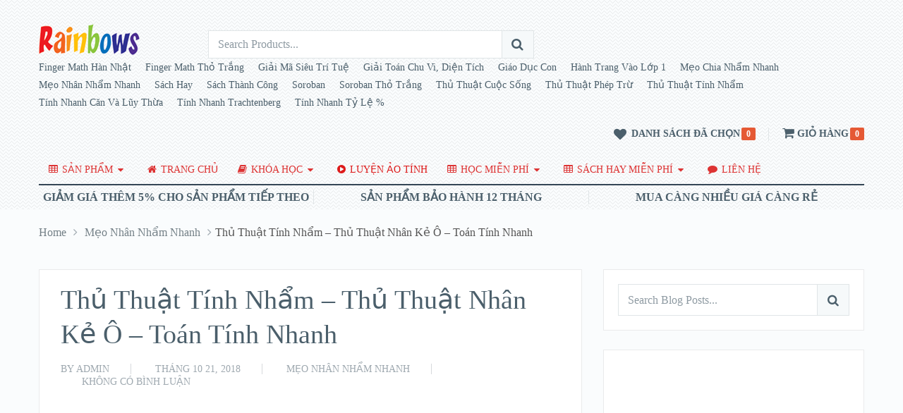

--- FILE ---
content_type: text/html; charset=UTF-8
request_url: https://bantinhgay.com/thu-thuat-tinh-nham-thu-thuat-nhan-ke-o-toan-tinh-nhanh/
body_size: 18738
content:
<!DOCTYPE html>
<html class="no-js" lang="vi">
<head itemscope itemtype="http://schema.org/WebSite">
	<meta charset="UTF-8">
	<!-- Always force latest IE rendering engine (even in intranet) & Chrome Frame -->
	<!--[if IE ]>
	<meta http-equiv="X-UA-Compatible" content="IE=edge,chrome=1">
	<![endif]-->
	<link rel="profile" href="http://gmpg.org/xfn/11" />
	<link rel="icon" href="http://bantinhgay.com/wp-content/uploads/2018/11/logo.png" type="image/x-icon" />
    <!-- IE10 Tile.-->
    <meta name="msapplication-TileColor" content="#FFFFFF">
    <meta name="msapplication-TileImage" content="http://bantinhgay.com/wp-content/uploads/2018/11/logo.png">
<!--iOS/android/handheld specific -->
    <link rel="apple-touch-icon-precomposed" href="http://bantinhgay.com/wp-content/uploads/2018/11/logo.png" />
    <meta name="viewport" content="width=device-width, initial-scale=1">
    <meta name="apple-mobile-web-app-capable" content="yes">
    <meta name="apple-mobile-web-app-status-bar-style" content="black">
    <meta itemprop="name" content="Bàn Tính Chính Hãng" />
    <meta itemprop="url" content="https://bantinhgay.com" />
        <meta itemprop="creator accountablePerson" content="cao ba quat" />
    	<link rel="pingback" href="https://bantinhgay.com/xmlrpc.php" />
	<title>Thủ Thuật Tính Nhẩm &#8211; Thủ Thuật Nhân Kẻ Ô &#8211; Toán Tính Nhanh &#8211; Bàn Tính Chính Hãng</title>
<meta name='robots' content='max-image-preview:large' />
<script type="text/javascript">document.documentElement.className = document.documentElement.className.replace( /\bno-js\b/,'js' );</script><link rel='dns-prefetch' href='//www.googletagmanager.com' />
<link rel="alternate" type="application/rss+xml" title="Dòng thông tin Bàn Tính Chính Hãng &raquo;" href="https://bantinhgay.com/feed/" />
<link rel="alternate" type="application/rss+xml" title="Bàn Tính Chính Hãng &raquo; Dòng bình luận" href="https://bantinhgay.com/comments/feed/" />
<link rel="alternate" type="application/rss+xml" title="Bàn Tính Chính Hãng &raquo; Thủ Thuật Tính Nhẩm &#8211; Thủ Thuật Nhân Kẻ Ô &#8211; Toán Tính Nhanh Dòng bình luận" href="https://bantinhgay.com/thu-thuat-tinh-nham-thu-thuat-nhan-ke-o-toan-tinh-nhanh/feed/" />
<link rel="alternate" title="oNhúng (JSON)" type="application/json+oembed" href="https://bantinhgay.com/wp-json/oembed/1.0/embed?url=https%3A%2F%2Fbantinhgay.com%2Fthu-thuat-tinh-nham-thu-thuat-nhan-ke-o-toan-tinh-nhanh%2F" />
<link rel="alternate" title="oNhúng (XML)" type="text/xml+oembed" href="https://bantinhgay.com/wp-json/oembed/1.0/embed?url=https%3A%2F%2Fbantinhgay.com%2Fthu-thuat-tinh-nham-thu-thuat-nhan-ke-o-toan-tinh-nhanh%2F&#038;format=xml" />
<style id='wp-img-auto-sizes-contain-inline-css' type='text/css'>
img:is([sizes=auto i],[sizes^="auto," i]){contain-intrinsic-size:3000px 1500px}
/*# sourceURL=wp-img-auto-sizes-contain-inline-css */
</style>

<style id='wp-emoji-styles-inline-css' type='text/css'>

	img.wp-smiley, img.emoji {
		display: inline !important;
		border: none !important;
		box-shadow: none !important;
		height: 1em !important;
		width: 1em !important;
		margin: 0 0.07em !important;
		vertical-align: -0.1em !important;
		background: none !important;
		padding: 0 !important;
	}
/*# sourceURL=wp-emoji-styles-inline-css */
</style>
<link rel='stylesheet' id='wp-block-library-css' href='https://bantinhgay.com/wp-includes/css/dist/block-library/style.min.css?ver=6.9' type='text/css' media='all' />
<link rel='stylesheet' id='wc-blocks-style-css' href='https://bantinhgay.com/wp-content/plugins/woocommerce/assets/client/blocks/wc-blocks.css?ver=wc-9.7.2' type='text/css' media='all' />
<style id='global-styles-inline-css' type='text/css'>
:root{--wp--preset--aspect-ratio--square: 1;--wp--preset--aspect-ratio--4-3: 4/3;--wp--preset--aspect-ratio--3-4: 3/4;--wp--preset--aspect-ratio--3-2: 3/2;--wp--preset--aspect-ratio--2-3: 2/3;--wp--preset--aspect-ratio--16-9: 16/9;--wp--preset--aspect-ratio--9-16: 9/16;--wp--preset--color--black: #000000;--wp--preset--color--cyan-bluish-gray: #abb8c3;--wp--preset--color--white: #ffffff;--wp--preset--color--pale-pink: #f78da7;--wp--preset--color--vivid-red: #cf2e2e;--wp--preset--color--luminous-vivid-orange: #ff6900;--wp--preset--color--luminous-vivid-amber: #fcb900;--wp--preset--color--light-green-cyan: #7bdcb5;--wp--preset--color--vivid-green-cyan: #00d084;--wp--preset--color--pale-cyan-blue: #8ed1fc;--wp--preset--color--vivid-cyan-blue: #0693e3;--wp--preset--color--vivid-purple: #9b51e0;--wp--preset--gradient--vivid-cyan-blue-to-vivid-purple: linear-gradient(135deg,rgb(6,147,227) 0%,rgb(155,81,224) 100%);--wp--preset--gradient--light-green-cyan-to-vivid-green-cyan: linear-gradient(135deg,rgb(122,220,180) 0%,rgb(0,208,130) 100%);--wp--preset--gradient--luminous-vivid-amber-to-luminous-vivid-orange: linear-gradient(135deg,rgb(252,185,0) 0%,rgb(255,105,0) 100%);--wp--preset--gradient--luminous-vivid-orange-to-vivid-red: linear-gradient(135deg,rgb(255,105,0) 0%,rgb(207,46,46) 100%);--wp--preset--gradient--very-light-gray-to-cyan-bluish-gray: linear-gradient(135deg,rgb(238,238,238) 0%,rgb(169,184,195) 100%);--wp--preset--gradient--cool-to-warm-spectrum: linear-gradient(135deg,rgb(74,234,220) 0%,rgb(151,120,209) 20%,rgb(207,42,186) 40%,rgb(238,44,130) 60%,rgb(251,105,98) 80%,rgb(254,248,76) 100%);--wp--preset--gradient--blush-light-purple: linear-gradient(135deg,rgb(255,206,236) 0%,rgb(152,150,240) 100%);--wp--preset--gradient--blush-bordeaux: linear-gradient(135deg,rgb(254,205,165) 0%,rgb(254,45,45) 50%,rgb(107,0,62) 100%);--wp--preset--gradient--luminous-dusk: linear-gradient(135deg,rgb(255,203,112) 0%,rgb(199,81,192) 50%,rgb(65,88,208) 100%);--wp--preset--gradient--pale-ocean: linear-gradient(135deg,rgb(255,245,203) 0%,rgb(182,227,212) 50%,rgb(51,167,181) 100%);--wp--preset--gradient--electric-grass: linear-gradient(135deg,rgb(202,248,128) 0%,rgb(113,206,126) 100%);--wp--preset--gradient--midnight: linear-gradient(135deg,rgb(2,3,129) 0%,rgb(40,116,252) 100%);--wp--preset--font-size--small: 13px;--wp--preset--font-size--medium: 20px;--wp--preset--font-size--large: 36px;--wp--preset--font-size--x-large: 42px;--wp--preset--font-family--inter: "Inter", sans-serif;--wp--preset--font-family--cardo: Cardo;--wp--preset--spacing--20: 0.44rem;--wp--preset--spacing--30: 0.67rem;--wp--preset--spacing--40: 1rem;--wp--preset--spacing--50: 1.5rem;--wp--preset--spacing--60: 2.25rem;--wp--preset--spacing--70: 3.38rem;--wp--preset--spacing--80: 5.06rem;--wp--preset--shadow--natural: 6px 6px 9px rgba(0, 0, 0, 0.2);--wp--preset--shadow--deep: 12px 12px 50px rgba(0, 0, 0, 0.4);--wp--preset--shadow--sharp: 6px 6px 0px rgba(0, 0, 0, 0.2);--wp--preset--shadow--outlined: 6px 6px 0px -3px rgb(255, 255, 255), 6px 6px rgb(0, 0, 0);--wp--preset--shadow--crisp: 6px 6px 0px rgb(0, 0, 0);}:where(.is-layout-flex){gap: 0.5em;}:where(.is-layout-grid){gap: 0.5em;}body .is-layout-flex{display: flex;}.is-layout-flex{flex-wrap: wrap;align-items: center;}.is-layout-flex > :is(*, div){margin: 0;}body .is-layout-grid{display: grid;}.is-layout-grid > :is(*, div){margin: 0;}:where(.wp-block-columns.is-layout-flex){gap: 2em;}:where(.wp-block-columns.is-layout-grid){gap: 2em;}:where(.wp-block-post-template.is-layout-flex){gap: 1.25em;}:where(.wp-block-post-template.is-layout-grid){gap: 1.25em;}.has-black-color{color: var(--wp--preset--color--black) !important;}.has-cyan-bluish-gray-color{color: var(--wp--preset--color--cyan-bluish-gray) !important;}.has-white-color{color: var(--wp--preset--color--white) !important;}.has-pale-pink-color{color: var(--wp--preset--color--pale-pink) !important;}.has-vivid-red-color{color: var(--wp--preset--color--vivid-red) !important;}.has-luminous-vivid-orange-color{color: var(--wp--preset--color--luminous-vivid-orange) !important;}.has-luminous-vivid-amber-color{color: var(--wp--preset--color--luminous-vivid-amber) !important;}.has-light-green-cyan-color{color: var(--wp--preset--color--light-green-cyan) !important;}.has-vivid-green-cyan-color{color: var(--wp--preset--color--vivid-green-cyan) !important;}.has-pale-cyan-blue-color{color: var(--wp--preset--color--pale-cyan-blue) !important;}.has-vivid-cyan-blue-color{color: var(--wp--preset--color--vivid-cyan-blue) !important;}.has-vivid-purple-color{color: var(--wp--preset--color--vivid-purple) !important;}.has-black-background-color{background-color: var(--wp--preset--color--black) !important;}.has-cyan-bluish-gray-background-color{background-color: var(--wp--preset--color--cyan-bluish-gray) !important;}.has-white-background-color{background-color: var(--wp--preset--color--white) !important;}.has-pale-pink-background-color{background-color: var(--wp--preset--color--pale-pink) !important;}.has-vivid-red-background-color{background-color: var(--wp--preset--color--vivid-red) !important;}.has-luminous-vivid-orange-background-color{background-color: var(--wp--preset--color--luminous-vivid-orange) !important;}.has-luminous-vivid-amber-background-color{background-color: var(--wp--preset--color--luminous-vivid-amber) !important;}.has-light-green-cyan-background-color{background-color: var(--wp--preset--color--light-green-cyan) !important;}.has-vivid-green-cyan-background-color{background-color: var(--wp--preset--color--vivid-green-cyan) !important;}.has-pale-cyan-blue-background-color{background-color: var(--wp--preset--color--pale-cyan-blue) !important;}.has-vivid-cyan-blue-background-color{background-color: var(--wp--preset--color--vivid-cyan-blue) !important;}.has-vivid-purple-background-color{background-color: var(--wp--preset--color--vivid-purple) !important;}.has-black-border-color{border-color: var(--wp--preset--color--black) !important;}.has-cyan-bluish-gray-border-color{border-color: var(--wp--preset--color--cyan-bluish-gray) !important;}.has-white-border-color{border-color: var(--wp--preset--color--white) !important;}.has-pale-pink-border-color{border-color: var(--wp--preset--color--pale-pink) !important;}.has-vivid-red-border-color{border-color: var(--wp--preset--color--vivid-red) !important;}.has-luminous-vivid-orange-border-color{border-color: var(--wp--preset--color--luminous-vivid-orange) !important;}.has-luminous-vivid-amber-border-color{border-color: var(--wp--preset--color--luminous-vivid-amber) !important;}.has-light-green-cyan-border-color{border-color: var(--wp--preset--color--light-green-cyan) !important;}.has-vivid-green-cyan-border-color{border-color: var(--wp--preset--color--vivid-green-cyan) !important;}.has-pale-cyan-blue-border-color{border-color: var(--wp--preset--color--pale-cyan-blue) !important;}.has-vivid-cyan-blue-border-color{border-color: var(--wp--preset--color--vivid-cyan-blue) !important;}.has-vivid-purple-border-color{border-color: var(--wp--preset--color--vivid-purple) !important;}.has-vivid-cyan-blue-to-vivid-purple-gradient-background{background: var(--wp--preset--gradient--vivid-cyan-blue-to-vivid-purple) !important;}.has-light-green-cyan-to-vivid-green-cyan-gradient-background{background: var(--wp--preset--gradient--light-green-cyan-to-vivid-green-cyan) !important;}.has-luminous-vivid-amber-to-luminous-vivid-orange-gradient-background{background: var(--wp--preset--gradient--luminous-vivid-amber-to-luminous-vivid-orange) !important;}.has-luminous-vivid-orange-to-vivid-red-gradient-background{background: var(--wp--preset--gradient--luminous-vivid-orange-to-vivid-red) !important;}.has-very-light-gray-to-cyan-bluish-gray-gradient-background{background: var(--wp--preset--gradient--very-light-gray-to-cyan-bluish-gray) !important;}.has-cool-to-warm-spectrum-gradient-background{background: var(--wp--preset--gradient--cool-to-warm-spectrum) !important;}.has-blush-light-purple-gradient-background{background: var(--wp--preset--gradient--blush-light-purple) !important;}.has-blush-bordeaux-gradient-background{background: var(--wp--preset--gradient--blush-bordeaux) !important;}.has-luminous-dusk-gradient-background{background: var(--wp--preset--gradient--luminous-dusk) !important;}.has-pale-ocean-gradient-background{background: var(--wp--preset--gradient--pale-ocean) !important;}.has-electric-grass-gradient-background{background: var(--wp--preset--gradient--electric-grass) !important;}.has-midnight-gradient-background{background: var(--wp--preset--gradient--midnight) !important;}.has-small-font-size{font-size: var(--wp--preset--font-size--small) !important;}.has-medium-font-size{font-size: var(--wp--preset--font-size--medium) !important;}.has-large-font-size{font-size: var(--wp--preset--font-size--large) !important;}.has-x-large-font-size{font-size: var(--wp--preset--font-size--x-large) !important;}
/*# sourceURL=global-styles-inline-css */
</style>

<style id='classic-theme-styles-inline-css' type='text/css'>
/*! This file is auto-generated */
.wp-block-button__link{color:#fff;background-color:#32373c;border-radius:9999px;box-shadow:none;text-decoration:none;padding:calc(.667em + 2px) calc(1.333em + 2px);font-size:1.125em}.wp-block-file__button{background:#32373c;color:#fff;text-decoration:none}
/*# sourceURL=/wp-includes/css/classic-themes.min.css */
</style>
<link rel='stylesheet' id='woocommerce-layout-css' href='https://bantinhgay.com/wp-content/plugins/woocommerce/assets/css/woocommerce-layout.css?ver=9.7.2' type='text/css' media='all' />
<link rel='stylesheet' id='woocommerce-smallscreen-css' href='https://bantinhgay.com/wp-content/plugins/woocommerce/assets/css/woocommerce-smallscreen.css?ver=9.7.2' type='text/css' media='only screen and (max-width: 768px)' />
<link rel='stylesheet' id='woocommerce-general-css' href='https://bantinhgay.com/wp-content/plugins/woocommerce/assets/css/woocommerce.css?ver=9.7.2' type='text/css' media='all' />
<style id='woocommerce-inline-inline-css' type='text/css'>
.woocommerce form .form-row .required { visibility: visible; }
/*# sourceURL=woocommerce-inline-inline-css */
</style>
<link rel='stylesheet' id='brands-styles-css' href='https://bantinhgay.com/wp-content/plugins/woocommerce/assets/css/brands.css?ver=9.7.2' type='text/css' media='all' />
<link rel='stylesheet' id='stylesheet-css' href='https://bantinhgay.com/wp-content/themes/mts_ecommerce/style.css?ver=6.9' type='text/css' media='all' />
<link rel='stylesheet' id='owl-carousel-css' href='https://bantinhgay.com/wp-content/themes/mts_ecommerce/css/owl.carousel.css' type='text/css' media='all' />
<link rel='stylesheet' id='woocommerce-css' href='https://bantinhgay.com/wp-content/themes/mts_ecommerce/css/woocommerce2.css?ver=6.9' type='text/css' media='all' />
<style id='woocommerce-inline-css' type='text/css'>

        body {background-color:#fafcfd;background-image:url(https://bantinhgay.com/wp-content/themes/mts_ecommerce/images/nobg.png);}
        #site-header{background-color:#fafcfd;background-image:url(https://bantinhgay.com/wp-content/themes/mts_ecommerce/images/pattern5.png);}
        #site-footer{background-color:#344655;background-image:url(https://bantinhgay.com/wp-content/themes/mts_ecommerce/images/nobg.png);}
        /*first color*/
        #secondary-navigation li a,
        #secondary-navigation .sub-menu a,
        .sidebar .widget li a,
        .sidebar .widget li.active ul li a,
        .featured-product-tabs .tabs li a,
        button.morphsearch-input,
        .archive-main .medium-heading,
        .deals .offers-banners .small-post-7 .large-heading,
        .woocommerce .woocommerce-ordering .e-comm, 
        .woocommerce-page .woocommerce-ordering .e-comm,
        .woocommerce .woocommerce-ordering .e-comm:after, 
        .woocommerce-page .woocommerce-ordering .e-comm:after,
        .woocommerce .woocommerce-ordering .e-comm .dropdown li a,
        .woocommerce-page .woocommerce-ordering .e-comm .dropdown li a,
        .woocommerce .woocommerce-sorting a, .woocommerce-page .woocommerce-sorting a,
        .widget .ad-video .video .icon:hover,
        .mts-cart-button,
        .mts-cart-button .fa-angle-down,
        #site-header.header-6 .mts-cart-button .fa-shopping-cart,
        #secondary-navigation .sub-menu a,
        #site-header.header-6 .mts-cart-button-wrap:hover .mts-cart-button,
        .mts-wishlist-link,
        #site-header.header-6 .mts-wishlist-icon,
        #site-header.header-6 .mts-wishlist-link:hover,
        .woocommerce table.variations td.value select,
        .woocommerce table.shop_table td,
        .woocommerce table.shop_table tfoot td, .woocommerce table.shop_table tfoot th,
        .woocommerce .cart-actions table th,
        .woocommerce #payment ul.payment_methods li,
        #searchform .fa-search,
        .yith-woocompare-widget ul.products-list li a.title,
        .widget .wpt_widget_content .tab-content li a,
        .featured-blog-post .title a,
        .featured-category-title, .payment-content .icon,
        .postauthor h5 a,
        .ad-navigation .ad-options li .title {
            color: #4b5f6b;
        }
        .mts-cart-product a.remove, .woocommerce a.remove, .woocommerce table.cart a.remove,
        .woocommerce .cart-actions .coupon .button {
            color: #4b5f6b!important;
        }
        .sticky-navigation-active > .container,
        .readMore a,
        .blog-page .postauthor .readMore a,
        .custom-nav a,
        #commentform input#submit, .contact-form input[type='submit'],
        .pagination a,
        .e-comm.active:before,
        .woocommerce a.button, .woocommerce-page a.button, .woocommerce .button, .woocommerce-page .button, .woocommerce input.button, .woocommerce-page input.button, .woocommerce #respond input#submit, .woocommerce-page #respond input#submit, .woocommerce #content input.button, .woocommerce-page #content input.button,
        .woocommerce .widget_layered_nav ul small.count, .woocommerce-page .widget_layered_nav ul small.count,
        .woocommerce nav.woocommerce-pagination ul li a, .woocommerce-page nav.woocommerce-pagination ul li a, .woocommerce #content nav.woocommerce-pagination ul li a, .woocommerce-page #content nav.woocommerce-pagination ul li a, .woocommerce nav.woocommerce-pagination ul li span, .woocommerce-page nav.woocommerce-pagination ul li span, .woocommerce #content nav.woocommerce-pagination ul li span, .woocommerce-page #content nav.woocommerce-pagination ul li span,
        .mts-cart-button-wrap:hover .mts-cart-button,
        .mts-cart-icon,
        .mts-wishlist-icon,
        .mts-wishlist-link:hover,
        .woocommerce .cart-wishlist-button .mts-add-to-wishlist,
        .woocommerce .cart-actions .update-cart-button,
        .woocommerce .cart-actions .update-cart-button:hover,
        .woocommerce form .form-row.login input.button, .woocommerce form.register .form-row input.button,
        .product-hover .mts-add-to-wishlist, .woocommerce .product-hover .mts-add-to-wishlist,
        .widget-slider .slide-caption,
        .effect-apollo .product-wrap-inner,
        .effect-default .product-hover .mts-add-to-wishlist:hover,
        .effect-slideinbottom .product-wrap-inner,
        .effect-buttonscenter .product-wrap-inner,
        .effect-buttonscenter .product-hover::before,
        .img-wrap .variation-data .variation-attribute,
        .primary-slider .slide-caption .readMore,
        .primary-slider-container, .owl-prev, .owl-next,
        .woocommerce .widget_layered_nav > ul.mts-ajax-filter-type-label > li a {
            background: #4b5f6b;
        }
        .header-2 .ad-navigation, .header-3 .ad-navigation, .header-4 .ad-navigation {
            background: #36444d;
        }
        .e-comm.active:before,
        .woocommerce .woocommerce-ordering .e-comm, 
        .woocommerce-page .woocommerce-ordering .e-comm,
        .woocommerce .woocommerce-ordering .e-comm .dropdown,
        .woocommerce-page .woocommerce-ordering .e-comm .dropdown,
        .woocommerce .woocommerce-sorting a, .woocommerce-page .woocommerce-sorting a,
        .widget .ad-video .video .icon:hover,
        .mts-cart-button,
        .mts-wishlist-link,
        .woocommerce .widget_price_filter .ui-slider .ui-slider-handle,
        .primary-slider .slide-caption .readMore {
            border-color: #4b5f6b;
        }
        #site-header.header-5 button.morphsearch-input {
            background: #4b5f6b!important;
            border-color: #4b5f6b!important;
        }
        .mts-cart-icon,
        .mts-wishlist-icon {
            outline: 1px solid #4b5f6b;
        }
        /*second color*/
        a, a:hover,
        #secondary-navigation li a:hover,
        .slider-widget-container .custom-products-controls a:hover, 
        .slider-widget-container .custom-products-controls a:hover i,
        .blog-page .readMore a,
        .post-info a:hover,
        .latestPost .title a:hover,
        .widget .wp_review_tab_widget_content .tab-content li a:hover,
        .featured-blog-post .title a:hover,
        .blog-post-info .readMore a, .related-posts .post-info .readMore a,
        .payment-content .payment-header .title a:hover,
        .sidebar a,
        .sidebar .widget li.active a,
        .sidebar .widget li.active ul li.current-cat a,
        .sidebar .widget li.active ul li.toggle-menu-current-item a,
        .widget .advanced-recent-posts li a:hover,  
        .widget .popular-posts a li a:hover, 
        .widget .category-posts li a:hover, 
        .widget .related-posts-widget li a:hover, 
        .widget .author-posts-widget li a:hover,
        .woocommerce ul.cart_list li a:hover, .woocommerce ul.product_list_widget li a:hover,
        .copyrights a,
        .widget_contact .address-information .text a:hover,
        #cancel-comment-reply-link,
        .fn a,
        .comment-meta a,
        .reply a,
        .woocommerce .woocommerce-ordering .e-comm .dropdown li a:hover,
        .woocommerce-page .woocommerce-ordering .e-comm .dropdown li a:hover,
        .woocommerce ul.products li.product .product-title a:hover, 
        .woocommerce-page ul.products li.product .product-title a:hover, 
        .woocommerce .related-products .product-title a:hover,
        .featured-product-tabs .tabs-content .product-wrap .product-title a:hover, .woocommerce .featured-products .product-title a:hover,
        .limited-offers .products .product-title a:hover,
        .mts-cart-product-title a:hover,
        .woocommerce div.product .woocommerce-tabs ul.tabs li.active a,
        .woocommerce div.product .woocommerce-tabs ul.tabs li a:hover,
        .woocommerce-account .woocommerce-MyAccount-navigation li.is-active a,
        .woocommerce-account .woocommerce-MyAccount-navigation li a:hover,
        .woocommerce div.product .woocommerce-product-rating a,
        .woocommerce div.product .stock,
        .woocommerce .woocommerce-info a, .woocommerce .woocommerce-message a,
        .widget .wpt_widget_content .tab-content li a:hover,
        .primary-slider .slide-caption .slide-content-4 span {
            color: #7dce82
        }
        #secondary-navigation .sub-menu a:hover,
        .widget li a:hover,
        .blog-post-info .readMore a, .related-posts .post-info .readMore a {
            color: #7dce82!important;
        }
        #s:focus + .sbutton,
        #primary-navigation .navigation a:hover,
        #primary-navigation .navigation .current-menu-item > a,
        .readMore a:hover,
        .offers-banners .large-post-2 .readMore,
        .custom-nav a:hover,
        .widget #wp-subscribe input.submit,
        .blog-post-info .readMore a:after, .related-posts .post-info .readMore a:after,
        .toggle-menu .active > .toggle-caret,
        .f-widget .readMore a,
        #move-to-top,
        .tagcloud a:hover,
        .currenttext,
        .pagination a:hover,
        .pagination  .nav-previous a:hover, .pagination .nav-next a:hover,
        #load-posts a:hover,
        #site-header #primary-navigation .navigation a:before,
        .mts-ad .ad-button .button,
        .woocommerce .woocommerce-ordering .e-comm.active, .woocommerce .woocommerce-ordering .e-comm:hover,
        .woocommerce-page .woocommerce-ordering .e-comm.active, .woocommerce-page .woocommerce-ordering .e-comm:hover,
        .woocommerce a.button:hover, .woocommerce-page a.button:hover, .woocommerce .button:hover, .woocommerce-page .button:hover, .woocommerce input.button:hover, .woocommerce-page input.button:hover, .woocommerce #content input.button:hover, .woocommerce-page #content input.button:hover,
        .woocommerce #respond input#submit:hover, .woocommerce a.button:hover, .woocommerce .button:hover, .woocommerce input.button:hover, .woocommerce-page #respond input#submit:hover, .woocommerce-page a.button:hover, .woocommerce-page .button:hover, .woocommerce-page input.button:hover,
        .mts-product-badges .new-badge,
        #searchform #searchsubmit:hover,
        .woocommerce .product-hover .ec_action_button, .product-hover .ec_action_button,
        .mts-cart-button-wrap:hover .mts-cart-button .mts-cart-icon,
        .mts-wishlist-link:hover .mts-wishlist-icon,
        .woocommerce .widget_price_filter .price_slider_amount .button,
        .woocommerce .widget_price_filter .ui-slider .ui-slider-handle:last-child,
        .product-hover .look a:hover, .product-hover .details a:hover,
        .woocommerce div.product .woocommerce-tabs ul.tabs li a:hover span,
        .woocommerce .button.alt,
        .woocommerce .button.alt:hover,
        .woocommerce .cart-actions .checkout-button,
        .woocommerce #payment #place_order,
        .primary-slider .owl-controls .owl-dot.active span, .primary-slider .owl-controls .owl-dot:hover span,
        .owl-controls .owl-dot.active span, .owl-controls .owl-dot:hover span,
        .effect-default .product-hover .look a:hover, .effect-default .product-hover .details a:hover,
        #commentform input#submit:hover,
        .woocommerce nav.woocommerce-pagination ul li span.current, .woocommerce-page nav.woocommerce-pagination ul li span.current, .woocommerce #content nav.woocommerce-pagination ul li span.current, .woocommerce-page #content nav.woocommerce-pagination ul li span.current,
        .woocommerce nav.woocommerce-pagination ul li a:hover, .woocommerce-page nav.woocommerce-pagination ul li a:hover, .woocommerce #content nav.woocommerce-pagination ul li a:hover, .woocommerce-page #content nav.woocommerce-pagination ul li a:hover {
            background: #7dce82;
            color: #fff;
        }
        .mts-cart-product a.remove:hover, .woocommerce a.remove:hover, .woocommerce table.cart a.remove:hover,
        .mts-cart-content-footer a.button.mts-cart-button,
        .woocommerce .widget_layered_nav > ul.mts-ajax-filter-type-label > li a:hover, 
        .woocommerce .widget_layered_nav > ul.mts-ajax-filter-type-label > li.chosen a,
        .owl-prev:hover, .owl-next:hover {
            background: #7dce82!important;
        }
        #s:focus,
        #s:focus + .sbutton,
        .toggle-menu .active > .toggle-caret,
        #site-footer .footeText a,
        .tagcloud a:hover,
        #load-posts a:hover,
        .woocommerce .woocommerce-ordering .e-comm.active .dropdown, 
        .woocommerce-page .woocommerce-ordering .e-comm.active .dropdown,
        .woocommerce .woocommerce-ordering .e-comm.active, .woocommerce .woocommerce-ordering .e-comm:hover,
        .woocommerce-page .woocommerce-ordering .e-comm.active, .woocommerce-page .woocommerce-ordering .e-comm:hover,
        .mts-cart-product a.remove:hover, .woocommerce a.remove:hover, .woocommerce table.cart a.remove:hover,
        .woocommerce .widget_price_filter .ui-slider .ui-slider-handle:last-child,
        .effect-default .product-hover .look a:hover, .effect-default .product-hover .details a:hover {
            border-color: #7dce82;
        }
        .mts-cart-button-wrap:hover .mts-cart-button .mts-cart-icon,
        .mts-wishlist-link:hover .mts-wishlist-icon {
            outline: 1px solid #7dce82;
        }
        /*third color*/
        .featured-product-tabs .tabs-content .product-wrap .product-category, .woocommerce .featured-products .product-category, .mts-cart-content-footer .mts-items {
            color: #e55934;
        }
        .thin-banner .readMore a { color: #e55934!important; }
        
        .woocommerce .product-wrap-inner a.button.added { color: #e55934!important; }
        .thin-banner,
        .featured-blog-post .featured-image .icon, .featured-thumbnail .icon,
        .limited-offers .products .product-wrap .onsale-badge,
        .mts-product-badges .onsale-badge, .mts-wishlist-link .count, .mts-cart-button .count,
        .bypostauthor:after {
            background: #e55934;
        }
        .mts-wishlist-link .count:after, .mts-cart-button .count:after {
            border-top: 6px solid #e55934;
        }
        .browse-category .browse-category-info { background: rgba(75, 95, 107,0.8); }
        .browse-category:hover .browse-category-info { background: rgba(75, 95, 107,0.9); }
        .lookbook-caption { background: rgba(75, 95, 107,0.5); }
        ul.products.loading:after { border-left-color: rgba(75, 95, 107,0.15); border-right-color: rgba(75, 95, 107,0.15); border-bottom-color: rgba(75, 95, 107,0.15); border-top-color: rgba(75, 95, 107,0.8); }
        #site-header.header-3 #primary-navigation, #site-header.header-4 #primary-navigation{background:#f4f7f9;}
        
        
        
        
        .bypostauthor:after { content: "Author";   position: absolute; left: 9px; top: 85px; padding: 0px 10px; color: #FFF; font-size: 14px; line-height: 1.6; border-radius: 3px; }
        
        
        .calc_shipping_country_field{ display: none; }
            
/*# sourceURL=woocommerce-inline-css */
</style>
<link rel='stylesheet' id='magnificPopup-css' href='https://bantinhgay.com/wp-content/themes/mts_ecommerce/css/magnific-popup.css?ver=6.9' type='text/css' media='all' />
<link rel='stylesheet' id='fontawesome-css' href='https://bantinhgay.com/wp-content/themes/mts_ecommerce/css/font-awesome.min.css?ver=6.9' type='text/css' media='all' />
<link rel='stylesheet' id='responsive-css' href='https://bantinhgay.com/wp-content/themes/mts_ecommerce/css/responsive.css?ver=6.9' type='text/css' media='all' />
<script type="text/javascript" src="https://bantinhgay.com/wp-includes/js/jquery/jquery.min.js?ver=3.7.1" id="jquery-core-js"></script>
<script type="text/javascript" src="https://bantinhgay.com/wp-includes/js/jquery/jquery-migrate.min.js?ver=3.4.1" id="jquery-migrate-js"></script>
<script type="text/javascript" src="https://bantinhgay.com/wp-content/plugins/woocommerce/assets/js/jquery-blockui/jquery.blockUI.min.js?ver=2.7.0-wc.9.7.2" id="jquery-blockui-js" defer="defer" data-wp-strategy="defer"></script>
<script type="text/javascript" id="wc-add-to-cart-js-extra">
/* <![CDATA[ */
var wc_add_to_cart_params = {"ajax_url":"/wp-admin/admin-ajax.php","wc_ajax_url":"/?wc-ajax=%%endpoint%%","i18n_view_cart":"Gi\u1ecf h\u00e0ng","cart_url":"https://bantinhgay.com/gio-hang/","is_cart":"","cart_redirect_after_add":"no"};
//# sourceURL=wc-add-to-cart-js-extra
/* ]]> */
</script>
<script type="text/javascript" src="https://bantinhgay.com/wp-content/plugins/woocommerce/assets/js/frontend/add-to-cart.min.js?ver=9.7.2" id="wc-add-to-cart-js" defer="defer" data-wp-strategy="defer"></script>
<script type="text/javascript" src="https://bantinhgay.com/wp-content/plugins/woocommerce/assets/js/js-cookie/js.cookie.min.js?ver=2.1.4-wc.9.7.2" id="js-cookie-js" defer="defer" data-wp-strategy="defer"></script>
<script type="text/javascript" id="woocommerce-js-extra">
/* <![CDATA[ */
var woocommerce_params = {"ajax_url":"/wp-admin/admin-ajax.php","wc_ajax_url":"/?wc-ajax=%%endpoint%%","i18n_password_show":"Hi\u1ec3n th\u1ecb m\u1eadt kh\u1ea9u","i18n_password_hide":"\u1ea8n m\u1eadt kh\u1ea9u"};
//# sourceURL=woocommerce-js-extra
/* ]]> */
</script>
<script type="text/javascript" src="https://bantinhgay.com/wp-content/plugins/woocommerce/assets/js/frontend/woocommerce.min.js?ver=9.7.2" id="woocommerce-js" defer="defer" data-wp-strategy="defer"></script>
<script type="text/javascript" id="customscript-js-extra">
/* <![CDATA[ */
var mts_customscript = {"responsive":"1","nav_menu":"both"};
//# sourceURL=customscript-js-extra
/* ]]> */
</script>
<script type="text/javascript" src="https://bantinhgay.com/wp-content/themes/mts_ecommerce/js/customscript.js?ver=6.9" id="customscript-js"></script>
<link rel="https://api.w.org/" href="https://bantinhgay.com/wp-json/" /><link rel="alternate" title="JSON" type="application/json" href="https://bantinhgay.com/wp-json/wp/v2/posts/434" /><link rel="EditURI" type="application/rsd+xml" title="RSD" href="https://bantinhgay.com/xmlrpc.php?rsd" />
<!--Theme by MyThemeShop.com-->
<link rel="canonical" href="https://bantinhgay.com/thu-thuat-tinh-nham-thu-thuat-nhan-ke-o-toan-tinh-nhanh/" />
<link rel='shortlink' href='https://bantinhgay.com/?p=434' />
<meta name="generator" content="Site Kit by Google 1.170.0" /><script async custom-element="amp-auto-ads"
        src="https://cdn.ampproject.org/v0/amp-auto-ads-0.1.js">
</script>
<style type="text/css">
#primary-navigation a { font-family: 'Times New Roman', Times, serif; font-weight: normal; font-size: 14px; color: #657b89; }
.latestPost .title a { font-family: 'Times New Roman', Times, serif; font-weight: normal; font-size: 26px; color: #4b5f6b; }
.single-title { font-family: 'Times New Roman', Times, serif; font-weight: normal; font-size: 38px; color: #4b5f6b; }
body { font-family: 'Times New Roman', Times, serif; font-weight: normal; font-size: 16px; color: #555555; }
.sidebar .widget h3 { font-family: 'Times New Roman', Times, serif; font-weight: normal; font-size: 18px; color: #4b5f6b; }
.widget-post-title a { font-family: 'Times New Roman', Times, serif; font-weight: normal; font-size: 15px; color: #748087; }
.footer-widgets { font-family: 'Times New Roman', Times, serif; font-weight: normal; font-size: 16px; color: #c0c8cf; }
.footer-widgets a, #site-footer .widget li a { font-family: 'Times New Roman', Times, serif; font-weight: normal; font-size: 16px; color: #ffffff; }
.copyrights { font-family: 'Times New Roman', Times, serif; font-weight: normal; font-size: 14px; color: #8e9aa2; }
h1 { font-family: 'Times New Roman', Times, serif; font-weight: normal; font-size: 38px; color: #4b5f6b; }
h2 { font-family: 'Times New Roman', Times, serif; font-weight: normal; font-size: 34px; color: #4b5f6b; }
h3 { font-family: 'Times New Roman', Times, serif; font-weight: normal; font-size: 30px; color: #4b5f6b; }
h4 { font-family: 'Times New Roman', Times, serif; font-weight: normal; font-size: 26px; color: #4b5f6b; }
h5 { font-family: 'Times New Roman', Times, serif; font-weight: normal; font-size: 22px; color: #4b5f6b; }
h6 { font-family: 'Times New Roman', Times, serif; font-weight: normal; font-size: 20px; color: #4b5f6b; }
</style>
<script type="application/ld+json">
{
    "@context": "http://schema.org",
    "@type": "BlogPosting",
    "mainEntityOfPage": {
        "@type": "WebPage",
        "@id": "https://bantinhgay.com/thu-thuat-tinh-nham-thu-thuat-nhan-ke-o-toan-tinh-nhanh/"
    },
    "headline": "Thủ Thuật Tính Nhẩm &#8211; Thủ Thuật Nhân Kẻ Ô &#8211; Toán Tính Nhanh  ",
    "image": {
        "@type": "ImageObject",
        "url": "https://bantinhgay.com/wp-content/uploads/2018/10/maxresdefault-4-2.jpg",
        "width": 850,
        "height": 400
    },
    "datePublished": "2018-10-21T06:31:28+0000",
    "dateModified": "2020-08-13T09:18:22+0000",
    "author": {
        "@type": "Person",
        "name": "admin"
    },
    "publisher": {
        "@type": "Organization",
        "name": "Bàn Tính Chính Hãng",
        "logo": {
            "@type": "ImageObject",
            "url": "https://bantinhgay.com/wp-content/uploads/2018/11/logo.png",
            "width": 143,
            "height": 45
        }
    },
    "description": "(adsbygoogle = window.adsbygoogle || []).push({});[embed]https://youtu.be/2cvkoJ9nYd0[/embed](adsbygoogle = wi"
}
</script>
	<noscript><style>.woocommerce-product-gallery{ opacity: 1 !important; }</style></noscript>
	<style type="text/css">.recentcomments a{display:inline !important;padding:0 !important;margin:0 !important;}</style><style class='wp-fonts-local' type='text/css'>
@font-face{font-family:Inter;font-style:normal;font-weight:300 900;font-display:fallback;src:url('https://bantinhgay.com/wp-content/plugins/woocommerce/assets/fonts/Inter-VariableFont_slnt,wght.woff2') format('woff2');font-stretch:normal;}
@font-face{font-family:Cardo;font-style:normal;font-weight:400;font-display:fallback;src:url('https://bantinhgay.com/wp-content/plugins/woocommerce/assets/fonts/cardo_normal_400.woff2') format('woff2');}
</style>
<link rel="icon" href="https://bantinhgay.com/wp-content/uploads/2018/10/cropped-ggg-1-75x75.png" sizes="32x32" />
<link rel="icon" href="https://bantinhgay.com/wp-content/uploads/2018/10/cropped-ggg-1-300x300.png" sizes="192x192" />
<link rel="apple-touch-icon" href="https://bantinhgay.com/wp-content/uploads/2018/10/cropped-ggg-1-300x300.png" />
<meta name="msapplication-TileImage" content="https://bantinhgay.com/wp-content/uploads/2018/10/cropped-ggg-1-300x300.png" />
</head>
<body id="blog" class="wp-singular post-template-default single single-post postid-434 single-format-standard wp-theme-mts_ecommerce main theme-mts_ecommerce woocommerce-no-js" itemscope itemtype="http://schema.org/WebPage">       
	<div class="main-container">
				
<header id="site-header" role="banner" itemscope itemtype="http://schema.org/WPHeader" class="header-6">

	<div id="header">

		<div class="container">

			<div class="logo-wrap">

				
					
						  <h2 id="logo" class="image-logo" itemprop="headline">

								<a href="https://bantinhgay.com"><img src="http://bantinhgay.com/wp-content/uploads/2018/11/logo.png" alt="Bàn Tính Chính Hãng"></a>

							</h2><!-- END #logo -->

					
				
			</div>



			<div class="widget widget_search">

				<form method="get" id="searchform" class="search-form" action="https://bantinhgay.com" _lpchecked="1">
					<fieldset>
						<input type="text" name="s" id="s" value="" placeholder="Search Products..."  autocomplete="off" />
						<input type="hidden" name="post_type" value="product" class="post-type-input"/>
						<button id="search-image" class="sbutton" type="submit" value=""><i class="fa fa-search"></i></button>
					</fieldset>
				</form>

			</div>



			<div class="header-right">



				
				<div id="secondary-navigation" role="navigation" itemscope itemtype="http://schema.org/SiteNavigationElement">

					
					<nav class="navigation clearfix">

						
							<ul class="menu clearfix">

									<li class="cat-item cat-item-46"><a href="https://bantinhgay.com/category/finger-math/">Finger Math Hàn Nhật</a>
</li>
	<li class="cat-item cat-item-47"><a href="https://bantinhgay.com/category/finger-math-tho-trang/">Finger Math Thỏ Trắng</a>
</li>
	<li class="cat-item cat-item-58"><a href="https://bantinhgay.com/category/sieu-tri-tue/">Giải Mã Siêu Trí Tuệ</a>
</li>
	<li class="cat-item cat-item-59"><a href="https://bantinhgay.com/category/chu-vi-va-dien-tich/">Giải Toán Chu Vi, Diện Tích</a>
</li>
	<li class="cat-item cat-item-42"><a href="https://bantinhgay.com/category/giao-duc-con/">Giáo Dục Con</a>
</li>
	<li class="cat-item cat-item-60"><a href="https://bantinhgay.com/category/hanh-trang-vao-lop-1/">Hành Trang Vào Lớp 1</a>
</li>
	<li class="cat-item cat-item-54"><a href="https://bantinhgay.com/category/meo-chia-nham-nhanh/">Mẹo Chia Nhẩm Nhanh</a>
</li>
	<li class="cat-item cat-item-53"><a href="https://bantinhgay.com/category/meo-nhan-nham-nhanh/">Mẹo Nhân Nhẩm Nhanh</a>
</li>
	<li class="cat-item cat-item-49"><a href="https://bantinhgay.com/category/sach-hay/">Sách Hay</a>
</li>
	<li class="cat-item cat-item-51"><a href="https://bantinhgay.com/category/sach-thanh-cong/">Sách Thành Công</a>
</li>
	<li class="cat-item cat-item-45"><a href="https://bantinhgay.com/category/soroban-va-finger-math/">Soroban</a>
</li>
	<li class="cat-item cat-item-50"><a href="https://bantinhgay.com/category/soroban-tho-trang/">Soroban Thỏ Trắng</a>
</li>
	<li class="cat-item cat-item-1"><a href="https://bantinhgay.com/category/thu-thuat-cuoc-song/">Thủ Thuật Cuộc Sống</a>
</li>
	<li class="cat-item cat-item-61"><a href="https://bantinhgay.com/category/thu-thuat-phep-tru/">Thủ Thuật Phép Trừ</a>
</li>
	<li class="cat-item cat-item-41"><a href="https://bantinhgay.com/category/thu-thuat-tinh-nham/">Thủ Thuật Tính Nhẩm</a>
</li>
	<li class="cat-item cat-item-57"><a href="https://bantinhgay.com/category/tinh-nhanh-can-va-luy-thua/">Tính Nhanh Căn Và Lũy Thừa</a>
</li>
	<li class="cat-item cat-item-55"><a href="https://bantinhgay.com/category/trachtenberg/">Tính Nhanh Trachtenberg</a>
</li>
	<li class="cat-item cat-item-56"><a href="https://bantinhgay.com/category/tinh-nhanh-phan-tram/">Tính Nhanh Tỷ Lệ %</a>
</li>

							</ul>

						
					</nav>

				</div>

				


				<div class="header-right-below">



					            <span class="mts-wishlist">
                <a href="https://bantinhgay.com/wishlist/" class="mts-wishlist-link">
                    <span class="mts-wishlist-icon"><i class="fa fa-heart"></i></span>Danh sách đã chọn <span class="mts-wishlist-link-count count">0</span>
                </a>
            </span>
        


					        <div class="mts-cart-button-wrap">
            <a href="https://bantinhgay.com/gio-hang/" class="mts-cart-button cart-contents">
                <span class="mts-cart-icon"><i class="fa fa-shopping-cart"></i></span>Giỏ hàng<span class="count">0</span><i class="fa fa-angle-down"></i>
            </a>
            <div class="mts-cart-content">
                            <div class="mts-cart-content-footer clearfix">
                    <div class="mts-items">0 Items</div>
                    <span class="mts-cart-total">Subtotal: <span class="woocommerce-Price-amount amount"><bdi>0<span class="woocommerce-Price-currencySymbol">&#8363;</span></bdi></span></span>
                    <a href="https://bantinhgay.com/cua-hang/" class="button mts-cart-button">Go to Shop</a>
                </div>
                        </div>
        </div>
        


			    </div><!--.header-right-below-->

			</div><!--.header-right-->

		</div><!--.container-->

	</div><!--#header-->



	
		
		<div id="primary-navigation" role="navigation" itemscope itemtype="http://schema.org/SiteNavigationElement">

		
		    <div class="container clearfix">

		    	<a href="#" id="pull" class="toggle-mobile-menu">Menu</a>

				<nav class="navigation clearfix mobile-menu-wrapper">

					
						<ul id="menu-trang-chu" class="menu clearfix"><li id="menu-item-214" class="menu-item menu-item-type-custom menu-item-object-custom menu-item-has-children menu-item-214"><a href="http://bantinhgay.com/cua-hang/" style="color: #dd3333;"><i class="fa fa-table"></i> Sản Phẩm</a>
<ul class="sub-menu">
	<li id="menu-item-352" class="menu-item menu-item-type-custom menu-item-object-custom menu-item-352"><a href="http://bantinhgay.com/sanpham/ban-tinh-giao-vien/">Bàn Tính GV</a></li>
	<li id="menu-item-351" class="menu-item menu-item-type-custom menu-item-object-custom menu-item-351"><a href="http://bantinhgay.com/sanpham/ban-tinh-go/">Bàn Tính Gỗ</a></li>
	<li id="menu-item-353" class="menu-item menu-item-type-custom menu-item-object-custom menu-item-353"><a href="http://bantinhgay.com/sanpham/ban-tinh-nhua/">Bàn Tính Nhựa</a></li>
	<li id="menu-item-354" class="menu-item menu-item-type-custom menu-item-object-custom menu-item-354"><a href="http://bantinhgay.com/sanpham/ban-tinh-suapan/">Bàn Tính Suapan</a></li>
	<li id="menu-item-1297" class="menu-item menu-item-type-custom menu-item-object-custom menu-item-1297"><a href="http://bantinhgay.com/sanpham/ban-tinh-shichida/">ban-tinh-shichida</a></li>
</ul>
</li>
<li id="menu-item-211" class="menu-item menu-item-type-custom menu-item-object-custom menu-item-home menu-item-211"><a href="http://bantinhgay.com/" style="color: #dd3333;"><i class="fa fa-home"></i> Trang Chủ</a></li>
<li id="menu-item-216" class="menu-item menu-item-type-custom menu-item-object-custom menu-item-has-children menu-item-216"><a href="http://bantinhgay.com/sanpham/giao-vien-online/" style="color: #dd3333;"><i class="fa fa-book"></i> Khóa Học</a>
<ul class="sub-menu">
	<li id="menu-item-220" class="menu-item menu-item-type-custom menu-item-object-custom menu-item-220"><a href="http://bantinhgay.com/san-pham/combo-4-khoa-hoc-dao-tao-giao-vien-online-khoa-hoc-2-chieu/">Đào Tạo Giáo Viên Soroban</a></li>
	<li id="menu-item-221" class="menu-item menu-item-type-custom menu-item-object-custom menu-item-221"><a href="http://bantinhgay.com/san-pham/combo-4-khoa-hoc-soroba-online-cong-tru-nhan-chia-cung-tho-trang-de-be-xem-va-tu-hoc/">Soroban  Thỏ Trắng</a></li>
	<li id="menu-item-1223" class="menu-item menu-item-type-custom menu-item-object-custom menu-item-1223"><a href="http://bantinhgay.com/san-pham/hanh-trang-vao-lop-1/">Hành Trang Vào Lớp 1</a></li>
	<li id="menu-item-222" class="menu-item menu-item-type-custom menu-item-object-custom menu-item-222"><a href="http://bantinhgay.com/san-pham/finger-giao-vien/">Finger Math Giáo Viên</a></li>
	<li id="menu-item-223" class="menu-item menu-item-type-custom menu-item-object-custom menu-item-223"><a href="http://bantinhgay.com/san-pham/khoa-hoc-sieu-tri-nho-ghi-nho-bang-hinh-anh-cau-chuyen-ghi-nho-bang-nao-phai/">Khóa Siêu Trí Nhớ</a></li>
	<li id="menu-item-224" class="menu-item menu-item-type-custom menu-item-object-custom menu-item-224"><a href="http://bantinhgay.com/san-pham/khoa-hoc-phat-trien-tri-thong-minh-da-chieu-cho-be/">Trí Thông Minh Đa Chiều</a></li>
</ul>
</li>
<li id="menu-item-1202" class="menu-item menu-item-type-custom menu-item-object-custom menu-item-1202"><a href="http://bantinhgay.com/luyen-tap-online/" style="color: #dd1a1a;"><i class="fa fa-play-circle"></i> Luyện Ảo Tính</a></li>
<li id="menu-item-215" class="menu-item menu-item-type-custom menu-item-object-custom menu-item-has-children menu-item-215"><a style="color: #dd3333;"><i class="fa fa-table"></i> Học Miễn Phí</a>
<ul class="sub-menu">
	<li id="menu-item-479" class="menu-item menu-item-type-custom menu-item-object-custom menu-item-479"><a href="http://bantinhgay.com/category/soroban-va-finger-math/">Soroban Cơ Bản</a></li>
	<li id="menu-item-480" class="menu-item menu-item-type-custom menu-item-object-custom menu-item-480"><a href="http://bantinhgay.com/category/finger-math-tho-trang/">Finger Math Thỏ Trắng</a></li>
	<li id="menu-item-1587" class="menu-item menu-item-type-taxonomy menu-item-object-category menu-item-1587"><a href="https://bantinhgay.com/category/giao-duc-con/">Giáo Dục Con</a></li>
	<li id="menu-item-1143" class="menu-item menu-item-type-custom menu-item-object-custom menu-item-1143"><a href="http://bantinhgay.com/category/finger-math/">Finger Math Hàn Nhật</a></li>
	<li id="menu-item-1813" class="menu-item menu-item-type-taxonomy menu-item-object-category menu-item-1813"><a href="https://bantinhgay.com/category/thu-thuat-phep-tru/">Thủ Thuật Phép Trừ</a></li>
	<li id="menu-item-1591" class="menu-item menu-item-type-taxonomy menu-item-object-category current-post-ancestor current-menu-parent current-post-parent menu-item-1591"><a href="https://bantinhgay.com/category/meo-nhan-nham-nhanh/">Mẹo Nhân Nhẩm Nhanh</a></li>
	<li id="menu-item-1588" class="menu-item menu-item-type-taxonomy menu-item-object-category menu-item-1588"><a href="https://bantinhgay.com/category/sieu-tri-tue/">Giải Mã Siêu Trí Tuệ</a></li>
	<li id="menu-item-1590" class="menu-item menu-item-type-taxonomy menu-item-object-category menu-item-1590"><a href="https://bantinhgay.com/category/meo-chia-nham-nhanh/">Mẹo Chia Nhẩm Nhanh</a></li>
	<li id="menu-item-1589" class="menu-item menu-item-type-taxonomy menu-item-object-category menu-item-1589"><a href="https://bantinhgay.com/category/chu-vi-va-dien-tich/">Giải Toán Chu Vi, Diện Tích</a></li>
	<li id="menu-item-1592" class="menu-item menu-item-type-taxonomy menu-item-object-category menu-item-1592"><a href="https://bantinhgay.com/category/tinh-nhanh-can-va-luy-thua/">Tính Nhanh Căn Và Lũy Thừa</a></li>
	<li id="menu-item-1593" class="menu-item menu-item-type-taxonomy menu-item-object-category menu-item-1593"><a href="https://bantinhgay.com/category/trachtenberg/">Tính Nhanh Trachtenberg</a></li>
	<li id="menu-item-1594" class="menu-item menu-item-type-taxonomy menu-item-object-category menu-item-1594"><a href="https://bantinhgay.com/category/tinh-nhanh-phan-tram/">Tính Nhanh Tỷ Lệ %</a></li>
	<li id="menu-item-1778" class="menu-item menu-item-type-taxonomy menu-item-object-category menu-item-1778"><a href="https://bantinhgay.com/category/hanh-trang-vao-lop-1/">Hành Trang Vào Lớp 1</a></li>
</ul>
</li>
<li id="menu-item-213" class="menu-item menu-item-type-custom menu-item-object-custom menu-item-has-children menu-item-213"><a style="color: #dd3333;"><i class="fa fa-table"></i> Sách Hay Miễn Phí</a>
<ul class="sub-menu">
	<li id="menu-item-478" class="menu-item menu-item-type-custom menu-item-object-custom menu-item-478"><a href="http://bantinhgay.com/category/sach-hay/">Sách Nuôi Dạy Con</a></li>
	<li id="menu-item-864" class="menu-item menu-item-type-custom menu-item-object-custom menu-item-864"><a href="http://bantinhgay.com/category/sach-thanh-cong/">Sách Kinh Doanh, Cuộc Sống</a></li>
</ul>
</li>
<li id="menu-item-219" class="menu-item menu-item-type-custom menu-item-object-custom menu-item-219"><a href="http://bantinhgay.com/lien-he/" style="color: #dd3333;"><i class="fa fa-comment"></i> Liên Hệ</a></li>
</ul>
					
				</nav>

			</div>

		</div>

	


	<div class="ad-navigation clearfix">

		<div class="container">

			<ul class="ad-options">

				<li>

					<div class="title">Giảm giá thêm 5% cho sản phẩm tiếp theo</div>

					<div class="text"></div>

				</li>

				<li>

					<div class="title">Sản phẩm bảo hành 12 tháng</div>

					<div class="text"></div>

				</li>

				<li>

					<div class="title">Mua càng nhiều giá càng rẻ</div>

					<div class="text"></div>

				</li>

			</ul>

		</div>

	</div>

</header>							<div class="breadcrumb" xmlns:v="http://rdf.data-vocabulary.org/#"><div class="container"><span typeof="v:Breadcrumb"><a href="https://bantinhgay.com" rel="v:url" property="v:title">Home</a></span><span class="delimiter fa fa-angle-right"></span><span typeof="v:Breadcrumb"><a href="https://bantinhgay.com/category/meo-nhan-nham-nhanh/" rel="v:url" property="v:title">Mẹo Nhân Nhẩm Nhanh</a></span><span class="delimiter fa fa-angle-right"></span>Thủ Thuật Tính Nhẩm &#8211; Thủ Thuật Nhân Kẻ Ô &#8211; Toán Tính Nhanh</div></div>
		<div id="page" class="single blog-page">
	
		
	<article class="article">
		<div id="content_box">
							<div class="single_post">
					<div id="post-434" class="g post post-434 type-post status-publish format-standard has-post-thumbnail hentry category-meo-nhan-nham-nhanh has_thumb">
															<div class="thecontent">
										<header>
											<h1 class="title single-title entry-title">Thủ Thuật Tính Nhẩm &#8211; Thủ Thuật Nhân Kẻ Ô &#8211; Toán Tính Nhanh</h1>
											            <div class="post-info">
                                <span class="theauthor">By <span><a rel="nofollow" href="https://bantinhgay.com/author/luuhien1988/" title="Đăng bởi admin" rel="author">admin</a></span></span>
                            <span class="thetime date updated"><span>Tháng 10 21, 2018</span></span>
                            <span class="thecategory"><a href="https://bantinhgay.com/category/meo-nhan-nham-nhanh/" title="View all posts in Mẹo Nhân Nhẩm Nhanh" >Mẹo Nhân Nhẩm Nhanh</a></span>
                            <span class="thecomment"><a rel="nofollow" href="https://bantinhgay.com/thu-thuat-tinh-nham-thu-thuat-nhan-ke-o-toan-tinh-nhanh/#respond" itemprop="interactionCount">Không có bình luận</a></span>
                        </div>
        										</header><!--.headline_area-->
										<div class="post-single-content box mark-links entry-content">
																																		<p><script async="" src="//pagead2.googlesyndication.com/pagead/js/adsbygoogle.js"></script><br>
<!-- qc2 --><br>
<ins class="adsbygoogle" style="display:block" data-ad-client="ca-pub-4415386266891416" data-ad-slot="1909521546" data-ad-format="auto" data-full-width-responsive="true"></ins><br>
<script><br />
(adsbygoogle = window.adsbygoogle || []).push({});<br />
</script><br>
<iframe width="708" height="398" src="https://www.youtube.com/embed/2cvkoJ9nYd0?feature=oembed" frameborder="0" allow="accelerometer; autoplay; encrypted-media; gyroscope; picture-in-picture" allowfullscreen></iframe><br>
<script async="" src="//pagead2.googlesyndication.com/pagead/js/adsbygoogle.js"></script><br>
<!-- qc2 --><br>
<ins class="adsbygoogle" style="display:block" data-ad-client="ca-pub-4415386266891416" data-ad-slot="1909521546" data-ad-format="auto" data-full-width-responsive="true"></ins><br>
<script><br />
(adsbygoogle = window.adsbygoogle || []).push({});<br />
</script></p><script async src="//pagead2.googlesyndication.com/pagead/js/adsbygoogle.js"></script>
<!-- my ads 02 -->
<ins class="adsbygoogle"
     style="display:block"
     data-ad-client="ca-pub-4415386266891416"
     data-ad-slot="2371510492"
     data-ad-format="auto"
     data-full-width-responsive="true"></ins>
<script>
(adsbygoogle = window.adsbygoogle || []).push({});
</script>
<script async src="//pagead2.googlesyndication.com/pagead/js/adsbygoogle.js"></script>
<!-- QC Liên Kết -->
<ins class="adsbygoogle"
     style="display:block"
     data-ad-client="ca-pub-4415386266891416"
     data-ad-slot="6550357480"
     data-ad-format="link"
     data-full-width-responsive="true"></ins>
<script>
(adsbygoogle = window.adsbygoogle || []).push({});
</script>
<script async src="//pagead2.googlesyndication.com/pagead/js/adsbygoogle.js"></script>
<ins class="adsbygoogle"
     style="display:block; text-align:center;"
     data-ad-layout="in-article"
     data-ad-format="fluid"
     data-ad-client="ca-pub-4415386266891416"
     data-ad-slot="1364604671"></ins>
<script>
     (adsbygoogle = window.adsbygoogle || []).push({});
</script>
<script async src="//pagead2.googlesyndication.com/pagead/js/adsbygoogle.js"></script>
<!-- qc2 -->
<ins class="adsbygoogle"
     style="display:block"
     data-ad-client="ca-pub-4415386266891416"
     data-ad-slot="1909521546"
     data-ad-format="auto"
     data-full-width-responsive="true"></ins>
<script>
(adsbygoogle = window.adsbygoogle || []).push({});
</script>
            <script type="text/javascript">
            jQuery(document).ready(function($) {
                $.post('https://bantinhgay.com/wp-admin/admin-ajax.php', {action: 'mts_view_count', id: '434'});
            });
            </script>																						 
											            <!-- Start Share Buttons -->
            <div class="shareit bottom">
                                <!-- Facebook Share-->
                <span class="share-item facebooksharebtn">
                    <div class="fb-share-button" data-layout="button_count"></div>
                </span>
                            <!-- Facebook -->
                <span class="share-item facebookbtn">
                    <div id="fb-root"></div>
                    <div class="fb-like" data-send="false" data-layout="button_count" data-width="150" data-show-faces="false"></div>
                </span>
                            <!-- Twitter -->
                <span class="share-item twitterbtn">
                    <a href="https://twitter.com/share" class="twitter-share-button" data-via="">Tweet</a>
                </span>
                            <!-- GPlus -->
                <span class="share-item gplusbtn">
                    <g:plusone size="medium"></g:plusone>
                </span>
                            <!-- Pinterest -->
                <span class="share-item pinbtn">
                    <a href="http://pinterest.com/pin/create/button/?url=https://bantinhgay.com/thu-thuat-tinh-nham-thu-thuat-nhan-ke-o-toan-tinh-nhanh/&media=https://bantinhgay.com/wp-content/uploads/2018/10/maxresdefault-4-2.jpg&description=Thủ Thuật Tính Nhẩm &#8211; Thủ Thuật Nhân Kẻ Ô &#8211; Toán Tính Nhanh" class="pin-it-button" count-layout="horizontal">Pin It</a>
                </span>
                        </div>
            <!-- end Share Buttons -->
        										</div><!--.post-single-content-->
									</div><!--.thecontent-->
																		<div class="postauthor">
										<h4>The Author</h4>
										<img alt='' src='https://secure.gravatar.com/avatar/560186004f649ecd6377bcdc5b5455c375c0041e6fc5c964916a766c9aeebd1f?s=142&#038;d=mm&#038;r=g' srcset='https://secure.gravatar.com/avatar/560186004f649ecd6377bcdc5b5455c375c0041e6fc5c964916a766c9aeebd1f?s=284&#038;d=mm&#038;r=g 2x' class='avatar avatar-142 photo' height='142' width='142' decoding='async'/>										<h5 class="vcard"><a href="https://bantinhgay.com/author/luuhien1988/" rel="nofollow" class="fn">Rainbow</a></h5>
																				<p></p>
										<div class="readMore">
											<a href="https://bantinhgay.com/author/luuhien1988/" title="" rel="nofollow">More Articles By Rainbow</a>
										</div>
									</div>
														</div><!--.g post-->
					<!-- You can start editing here. -->
<!-- If comments are open, but there are no comments. -->

	<div id="commentsAdd">
		<div id="respond" class="box m-t-6">
				<div id="respond" class="comment-respond">
		<h3 id="reply-title" class="comment-reply-title"><h4>Add your comment</h4> <small><a rel="nofollow" id="cancel-comment-reply-link" href="/thu-thuat-tinh-nham-thu-thuat-nhan-ke-o-toan-tinh-nhanh/#respond" style="display:none;">Hủy</a></small></h3><form action="https://bantinhgay.com/wp-comments-post.php" method="post" id="commentform" class="comment-form"><p class="comment-form-comment"><label for="comment" class="comment-label">Your Comment</label><textarea id="comment" name="comment" cols="45" rows="8" aria-required="true"></textarea></p><p class="comment-form-author"><label for="author" class="comment-label">Your Name</label><input id="author" name="author" type="text" value="" size="30" /></p>
<p class="comment-form-email"><label for="email" class="comment-label">Email Address</label><input id="email" name="email" type="text" value="" size="30" /></p>
<p class="comment-form-url"><label for="url" class="comment-label">Website</label><input id="url" name="url" type="text" value="" size="30" /></p>
<p class="form-submit"><input name="submit" type="submit" id="submit" class="submit" value="Post Comment" /> <input type='hidden' name='comment_post_ID' value='434' id='comment_post_ID' />
<input type='hidden' name='comment_parent' id='comment_parent' value='0' />
</p></form>	</div><!-- #respond -->
			</div>
	</div>
				</div><!--.single_post-->
					</div><!--#content_box-->
	</article>
	<aside id="sidebar" class="sidebar c-4-12" role="complementary" itemscope itemtype="http://schema.org/WPSideBar">
	<div id="search-2" class="widget widget_search"><form method="get" id="searchform" class="search-form" action="https://bantinhgay.com" _lpchecked="1">
	<fieldset>
		<input type="hidden" name="post_type" value="post" class="post-type-input" />
		<input type="text" name="s" id="s" value="" placeholder="Search Blog Posts..."  />
		<button id="search-image" class="sbutton" type="submit" value="">
	    		<i class="fa fa-search"></i>
	    	</button>
	</fieldset>
</form></div><div id="custom_html-5" class="widget_text widget widget_custom_html"><div class="textwidget custom-html-widget"><script async src="https://pagead2.googlesyndication.com/pagead/js/adsbygoogle.js"></script>
<!-- my ads 02 -->
<ins class="adsbygoogle"
     style="display:block"
     data-ad-client="ca-pub-4415386266891416"
     data-ad-slot="2371510492"
     data-ad-format="auto"
     data-full-width-responsive="true"></ins>
<script>
     (adsbygoogle = window.adsbygoogle || []).push({});
</script></div></div>
		<div id="recent-posts-2" class="widget widget_recent_entries">
		<h3 class="widget-title">Bài viết mới</h3>
		<ul>
											<li>
					<a href="https://bantinhgay.com/huong-dan-ao-tinh-tren-ban-tinh-soroban-p1/">Hướng dẫn ảo tính trên bàn tính soroban &#8211; P1</a>
									</li>
											<li>
					<a href="https://bantinhgay.com/thu-thuat-tinh-nhung-bai-toan-tru-sieu-nhanh-trong-vong-mot-not-nhac-p1/">Thủ thuật tính những bài toán trừ siêu nhanh trong vòng một nốt nhạc (P1)</a>
									</li>
											<li>
					<a href="https://bantinhgay.com/phan-2-thu-thuat-tinh-nhung-bai-toan-tru-sieu-nhanh-trong-vong-mot-not-nhac/">(Phần 2) Thủ thuật tính những bài toán trừ siêu nhanh trong vòng một nốt nhạc</a>
									</li>
											<li>
					<a href="https://bantinhgay.com/phan-3-thu-thuat-tinh-nhung-bai-toan-tru-sieu-nhanh-trong-vong-mot-not-nhac/">(Phần 3) Thủ thuật tính những bài toán trừ siêu nhanh trong vòng một nốt nhạc</a>
									</li>
											<li>
					<a href="https://bantinhgay.com/huong-dan-dung-sach-hanh-trang-vao-lop-1/">HƯỚNG DẪN DÙNG SÁCH HÀNH TRANG VÀO LỚP 1</a>
									</li>
					</ul>

		</div><div id="custom_html-14" class="widget_text widget widget_custom_html"><div class="textwidget custom-html-widget"><script async src="https://pagead2.googlesyndication.com/pagead/js/adsbygoogle.js"></script>
<ins class="adsbygoogle"
     style="display:block; text-align:center;"
     data-ad-layout="in-article"
     data-ad-format="fluid"
     data-ad-client="ca-pub-4415386266891416"
     data-ad-slot="1364604671"></ins>
<script>
     (adsbygoogle = window.adsbygoogle || []).push({});
</script></div></div><div id="recent-comments-2" class="widget widget_recent_comments"><h3 class="widget-title">Bình luận gần đây</h3><ul id="recentcomments"><li class="recentcomments"><span class="comment-author-link">admin</span> trong <a href="https://bantinhgay.com/san-pham/ban-tinh-shichida-da-tinh-nang/#comment-1177">Bàn tính Shichida đa tính năng</a></li><li class="recentcomments"><span class="comment-author-link">admin</span> trong <a href="https://bantinhgay.com/san-pham/ban-tinh-shichida-da-tinh-nang/#comment-1176">Bàn tính Shichida đa tính năng</a></li><li class="recentcomments"><span class="comment-author-link">weareDev</span> trong <a href="https://bantinhgay.com/san-pham/ban-tinh-co-sunpan-co-trung/#comment-1151">Bàn tính cổ Sunpan cỡ trung</a></li><li class="recentcomments"><span class="comment-author-link">weareDev</span> trong <a href="https://bantinhgay.com/san-pham/ban-tinh-gv1/#comment-1149">Bàn Tính GV Loại Tốt &#8211; GV01</a></li><li class="recentcomments"><span class="comment-author-link">weareDev</span> trong <a href="https://bantinhgay.com/san-pham/ban-tinh-soroban/#comment-1131">Bàn Tính Cao Cấp &#8211; Nút Bấm &#8211; NB1</a></li></ul></div><div id="custom_html-15" class="widget_text widget widget_custom_html"><div class="textwidget custom-html-widget"><script async src="https://pagead2.googlesyndication.com/pagead/js/adsbygoogle.js"></script>
<!-- qc2 -->
<ins class="adsbygoogle"
     style="display:block"
     data-ad-client="ca-pub-4415386266891416"
     data-ad-slot="1909521546"
     data-ad-format="auto"
     data-full-width-responsive="true"></ins>
<script>
     (adsbygoogle = window.adsbygoogle || []).push({});
</script></div></div><div id="categories-2" class="widget widget_categories"><h3 class="widget-title">Danh mục</h3>
			<ul>
					<li class="cat-item cat-item-46"><a href="https://bantinhgay.com/category/finger-math/">Finger Math Hàn Nhật</a>
</li>
	<li class="cat-item cat-item-47"><a href="https://bantinhgay.com/category/finger-math-tho-trang/">Finger Math Thỏ Trắng</a>
</li>
	<li class="cat-item cat-item-58"><a href="https://bantinhgay.com/category/sieu-tri-tue/">Giải Mã Siêu Trí Tuệ</a>
</li>
	<li class="cat-item cat-item-59"><a href="https://bantinhgay.com/category/chu-vi-va-dien-tich/">Giải Toán Chu Vi, Diện Tích</a>
</li>
	<li class="cat-item cat-item-42"><a href="https://bantinhgay.com/category/giao-duc-con/">Giáo Dục Con</a>
</li>
	<li class="cat-item cat-item-60"><a href="https://bantinhgay.com/category/hanh-trang-vao-lop-1/">Hành Trang Vào Lớp 1</a>
</li>
	<li class="cat-item cat-item-54"><a href="https://bantinhgay.com/category/meo-chia-nham-nhanh/">Mẹo Chia Nhẩm Nhanh</a>
</li>
	<li class="cat-item cat-item-53"><a href="https://bantinhgay.com/category/meo-nhan-nham-nhanh/">Mẹo Nhân Nhẩm Nhanh</a>
</li>
	<li class="cat-item cat-item-49"><a href="https://bantinhgay.com/category/sach-hay/">Sách Hay</a>
</li>
	<li class="cat-item cat-item-51"><a href="https://bantinhgay.com/category/sach-thanh-cong/">Sách Thành Công</a>
</li>
	<li class="cat-item cat-item-45"><a href="https://bantinhgay.com/category/soroban-va-finger-math/">Soroban</a>
</li>
	<li class="cat-item cat-item-50"><a href="https://bantinhgay.com/category/soroban-tho-trang/">Soroban Thỏ Trắng</a>
</li>
	<li class="cat-item cat-item-1"><a href="https://bantinhgay.com/category/thu-thuat-cuoc-song/">Thủ Thuật Cuộc Sống</a>
</li>
	<li class="cat-item cat-item-61"><a href="https://bantinhgay.com/category/thu-thuat-phep-tru/">Thủ Thuật Phép Trừ</a>
</li>
	<li class="cat-item cat-item-41"><a href="https://bantinhgay.com/category/thu-thuat-tinh-nham/">Thủ Thuật Tính Nhẩm</a>
</li>
	<li class="cat-item cat-item-57"><a href="https://bantinhgay.com/category/tinh-nhanh-can-va-luy-thua/">Tính Nhanh Căn Và Lũy Thừa</a>
</li>
	<li class="cat-item cat-item-55"><a href="https://bantinhgay.com/category/trachtenberg/">Tính Nhanh Trachtenberg</a>
</li>
	<li class="cat-item cat-item-56"><a href="https://bantinhgay.com/category/tinh-nhanh-phan-tram/">Tính Nhanh Tỷ Lệ %</a>
</li>
			</ul>

			</div><div id="custom_html-10" class="widget_text widget widget_custom_html"><h3 class="widget-title">Xem Nhiều Nhất</h3><div class="textwidget custom-html-widget"><amp-auto-ads type="adsense"
              data-ad-client="ca-pub-4415386266891416">
</amp-auto-ads>
<script async src="https://pagead2.googlesyndication.com/pagead/js/adsbygoogle.js"></script>
<!-- Thang 9/2019 -->
<ins class="adsbygoogle"
     style="display:block"
     data-ad-client="ca-pub-4415386266891416"
     data-ad-slot="9278798498"
     data-ad-format="auto"
     data-full-width-responsive="true"></ins>
<script>
     (adsbygoogle = window.adsbygoogle || []).push({});
</script></div></div><div id="custom_html-16" class="widget_text widget widget_custom_html"><h3 class="widget-title">Quan Tâm Nhất</h3><div class="textwidget custom-html-widget"><amp-auto-ads type="adsense"
              data-ad-client="ca-pub-4415386266891416">
</amp-auto-ads>
<script async src="https://pagead2.googlesyndication.com/pagead/js/adsbygoogle.js"></script>
<!-- Thang 9/2019 -->
<ins class="adsbygoogle"
     style="display:block"
     data-ad-client="ca-pub-4415386266891416"
     data-ad-slot="9278798498"
     data-ad-format="auto"
     data-full-width-responsive="true"></ins>
<script>
     (adsbygoogle = window.adsbygoogle || []).push({});
</script></div></div>
		<div id="recent-posts-3" class="widget widget_recent_entries">
		<h3 class="widget-title">Bài viết mới</h3>
		<ul>
											<li>
					<a href="https://bantinhgay.com/huong-dan-ao-tinh-tren-ban-tinh-soroban-p1/">Hướng dẫn ảo tính trên bàn tính soroban &#8211; P1</a>
									</li>
											<li>
					<a href="https://bantinhgay.com/thu-thuat-tinh-nhung-bai-toan-tru-sieu-nhanh-trong-vong-mot-not-nhac-p1/">Thủ thuật tính những bài toán trừ siêu nhanh trong vòng một nốt nhạc (P1)</a>
									</li>
											<li>
					<a href="https://bantinhgay.com/phan-2-thu-thuat-tinh-nhung-bai-toan-tru-sieu-nhanh-trong-vong-mot-not-nhac/">(Phần 2) Thủ thuật tính những bài toán trừ siêu nhanh trong vòng một nốt nhạc</a>
									</li>
											<li>
					<a href="https://bantinhgay.com/phan-3-thu-thuat-tinh-nhung-bai-toan-tru-sieu-nhanh-trong-vong-mot-not-nhac/">(Phần 3) Thủ thuật tính những bài toán trừ siêu nhanh trong vòng một nốt nhạc</a>
									</li>
											<li>
					<a href="https://bantinhgay.com/huong-dan-dung-sach-hanh-trang-vao-lop-1/">HƯỚNG DẪN DÙNG SÁCH HÀNH TRANG VÀO LỚP 1</a>
									</li>
					</ul>

		</div><div id="custom_html-17" class="widget_text widget widget_custom_html"><div class="textwidget custom-html-widget"><amp-auto-ads type="adsense"
              data-ad-client="ca-pub-4415386266891416">
</amp-auto-ads></div></div><div id="archives-2" class="widget widget_archive"><h3 class="widget-title">Lưu trữ</h3>
			<ul>
					<li><a href='https://bantinhgay.com/2021/06/'>Tháng 6 2021</a></li>
	<li><a href='https://bantinhgay.com/2020/08/'>Tháng 8 2020</a></li>
	<li><a href='https://bantinhgay.com/2019/09/'>Tháng 9 2019</a></li>
	<li><a href='https://bantinhgay.com/2019/08/'>Tháng 8 2019</a></li>
	<li><a href='https://bantinhgay.com/2019/04/'>Tháng 4 2019</a></li>
	<li><a href='https://bantinhgay.com/2019/02/'>Tháng 2 2019</a></li>
	<li><a href='https://bantinhgay.com/2019/01/'>Tháng 1 2019</a></li>
	<li><a href='https://bantinhgay.com/2018/12/'>Tháng 12 2018</a></li>
	<li><a href='https://bantinhgay.com/2018/11/'>Tháng mười một 2018</a></li>
	<li><a href='https://bantinhgay.com/2018/10/'>Tháng 10 2018</a></li>
	<li><a href='https://bantinhgay.com/2017/05/'>Tháng 5 2017</a></li>
			</ul>

			</div><div id="meta-2" class="widget widget_meta"><h3 class="widget-title">Meta</h3>
		<ul>
			<li><a href="https://bantinhgay.com/wp-login.php?action=register">Đăng ký</a></li>			<li><a href="https://bantinhgay.com/wp-login.php">Đăng nhập</a></li>
			<li><a href="https://bantinhgay.com/feed/">RSS bài viết</a></li>
			<li><a href="https://bantinhgay.com/comments/feed/">RSS bình luận</a></li>

			<li><a href="https://vi.wordpress.org/">WordPress.org</a></li>
		</ul>

		</div></aside><!--#sidebar-->
	</div><!--#page-->
                <!-- Start Related Posts -->
            <div class="related-posts"><div class="container"><h4>You May Also Like</h4><div class="clear">                    <article class="latestPost excerpt format-standard ">
                        <a href="https://bantinhgay.com/numagician/" title="LUYỆN TRÍ NHỚ BẰNG CON SỐ MA THUẬT NUMAGICIAN" rel="nofollow">
                            <div class="featured-thumbnail">
                                <img width="270" height="165" src="https://bantinhgay.com/wp-content/uploads/2017/05/1-1-270x165.png" class="attachment-related size-related" alt="" title="" decoding="async" loading="lazy" />                                <span class="icon"><i class="fa format-icon"></i></span>
                                                            </div>
                        </a>
                        <header>
                            <h2 class="title front-view-title"><a href="https://bantinhgay.com/numagician/" title="LUYỆN TRÍ NHỚ BẰNG CON SỐ MA THUẬT NUMAGICIAN">LUYỆN TRÍ NHỚ BẰNG CON SỐ MA THUẬT NUMAGICIAN</a></h2>
                        </header>
                        <div class="front-view-content">
                                                    </div>
                        <div class="post-info">
                            <div class="thetime"><span>Tháng 5 15, 2017</span></div>
                                    <div class="readMore">
            <a href="https://bantinhgay.com/numagician/" title="LUYỆN TRÍ NHỚ BẰNG CON SỐ MA THUẬT NUMAGICIAN" rel="nofollow">
                Read More            </a>
        </div>
                                </div>
                    </article><!--.post.excerpt-->
                                    <article class="latestPost excerpt format-standard ">
                        <a href="https://bantinhgay.com/nhan-nhanh-cac-so-tu-12-den-19/" title="Nhân nhanh các số từ 12 đến 19" rel="nofollow">
                            <div class="featured-thumbnail">
                                <img width="270" height="165" src="https://bantinhgay.com/wp-content/uploads/2020/08/1-3-270x165.jpg" class="attachment-related size-related wp-post-image" alt="" title="" decoding="async" loading="lazy" />                                <span class="icon"><i class="fa format-icon"></i></span>
                                                            </div>
                        </a>
                        <header>
                            <h2 class="title front-view-title"><a href="https://bantinhgay.com/nhan-nhanh-cac-so-tu-12-den-19/" title="Nhân nhanh các số từ 12 đến 19">Nhân nhanh các số từ 12 đến 19</a></h2>
                        </header>
                        <div class="front-view-content">
                                                    </div>
                        <div class="post-info">
                            <div class="thetime"><span>Tháng 8 17, 2020</span></div>
                                    <div class="readMore">
            <a href="https://bantinhgay.com/nhan-nhanh-cac-so-tu-12-den-19/" title="Nhân nhanh các số từ 12 đến 19" rel="nofollow">
                Read More            </a>
        </div>
                                </div>
                    </article><!--.post.excerpt-->
                                    <article class="latestPost excerpt format-standard ">
                        <a href="https://bantinhgay.com/meo-nhan-sieu-nhanh-cac-so-gan-tron-chuc-tram-ngan-trieu-ty-phan-1/" title="MẸO NHÂN SIÊU NHANH CÁC SỐ GẦN TRÒN CHỤC, TRĂM, NGÀN, TRIỆU, TỶ &#8211; PHẦN 1" rel="nofollow">
                            <div class="featured-thumbnail">
                                <img width="270" height="165" src="https://bantinhgay.com/wp-content/uploads/2020/08/1-1-270x165.jpg" class="attachment-related size-related wp-post-image" alt="" title="" decoding="async" loading="lazy" />                                <span class="icon"><i class="fa format-icon"></i></span>
                                                            </div>
                        </a>
                        <header>
                            <h2 class="title front-view-title"><a href="https://bantinhgay.com/meo-nhan-sieu-nhanh-cac-so-gan-tron-chuc-tram-ngan-trieu-ty-phan-1/" title="MẸO NHÂN SIÊU NHANH CÁC SỐ GẦN TRÒN CHỤC, TRĂM, NGÀN, TRIỆU, TỶ &#8211; PHẦN 1">MẸO NHÂN SIÊU NHANH CÁC SỐ GẦN TRÒN CHỤC, TRĂM, NGÀN, TRIỆU, TỶ &#8211; PHẦN 1</a></h2>
                        </header>
                        <div class="front-view-content">
                                                    </div>
                        <div class="post-info">
                            <div class="thetime"><span>Tháng 8 17, 2020</span></div>
                                    <div class="readMore">
            <a href="https://bantinhgay.com/meo-nhan-sieu-nhanh-cac-so-gan-tron-chuc-tram-ngan-trieu-ty-phan-1/" title="MẸO NHÂN SIÊU NHANH CÁC SỐ GẦN TRÒN CHỤC, TRĂM, NGÀN, TRIỆU, TỶ &#8211; PHẦN 1" rel="nofollow">
                Read More            </a>
        </div>
                                </div>
                    </article><!--.post.excerpt-->
                                    <article class="latestPost excerpt format-standard last">
                        <a href="https://bantinhgay.com/tinh-nham-meo-tinh-nham-nhanh-toan-thong-minh/" title="Tính Nhẩm &#8211; Mẹo Tính Nhẩm Nhanh &#8211; Toán Thông Minh" rel="nofollow">
                            <div class="featured-thumbnail">
                                <img width="270" height="165" src="https://bantinhgay.com/wp-content/uploads/2018/10/maxresdefault-6-270x165.jpg" class="attachment-related size-related wp-post-image" alt="" title="" decoding="async" loading="lazy" />                                <span class="icon"><i class="fa format-icon"></i></span>
                                                            </div>
                        </a>
                        <header>
                            <h2 class="title front-view-title"><a href="https://bantinhgay.com/tinh-nham-meo-tinh-nham-nhanh-toan-thong-minh/" title="Tính Nhẩm &#8211; Mẹo Tính Nhẩm Nhanh &#8211; Toán Thông Minh">Tính Nhẩm &#8211; Mẹo Tính Nhẩm Nhanh &#8211; Toán Thông Minh</a></h2>
                        </header>
                        <div class="front-view-content">
                                                    </div>
                        <div class="post-info">
                            <div class="thetime"><span>Tháng 10 21, 2018</span></div>
                                    <div class="readMore">
            <a href="https://bantinhgay.com/tinh-nham-meo-tinh-nham-nhanh-toan-thong-minh/" title="Tính Nhẩm &#8211; Mẹo Tính Nhẩm Nhanh &#8211; Toán Thông Minh" rel="nofollow">
                Read More            </a>
        </div>
                                </div>
                    </article><!--.post.excerpt-->
                </div></div></div>            <!-- .related-posts -->
                    <div class="payment-guarantee clearfix">
            <div class="container">
                        <div class="payment-content">
                <div class="icon"><i class="fa fa-heart"></i></div>                <div class="payment-header">
                    <h2 class="title front-view-title"><a href="https://rainbows.vn/">Sản Phẩm Chính Hãng</a></h2>
                    <div class="front-view-content">Bàn tính sản xuất tại VN hoặc được nhập khẩu từ những tập đoàn lớn. Đảm bảo sức khỏe của bé trong thời gian sử dụng lâu dài.
Sản phẩm được phân phối từ tập đoàn Soroban Rainbow VN</div>
                </div>
            </div>
                        <div class="payment-content">
                <div class="icon"><i class="fa fa-comments"></i></div>                <div class="payment-header">
                    <h2 class="title front-view-title"><a href="https://www.facebook.com/groups/197106737457417/">Chính Sách Dịch Vụ Ưu Việt</a></h2>
                    <div class="front-view-content">Sản phẩm bảo hành 12 tháng và được đổi trả miễn phí khi không ưng ý, được hỗ trợ khóa học, Bấm vào đây để vào nhóm học.</div>
                </div>
            </div>
                        <div class="payment-content">
                <div class="icon"><i class="fa fa-smile-o"></i></div>                <div class="payment-header">
                    <h2 class="title front-view-title"><a href="https://www.youtube.com/channel/UCDAxWFkgc1wJn5Zi7ZXwwDQ?sub_confirmation=1">Cộng Đồng Tin Dùng Đông Đảo</a></h2>
                    <div class="front-view-content">Hơn 500 Trường học và trung tâm lớn đang sử dụng học liệu của trung tâm.
Để tránh mua nhầm hàng giả, hàng kém chất lượng, Quý khách vui lòng đặt hàng trên web hoặc Fanfage</div>
                </div>
            </div>
                        </div>
        </div>
        	<footer id="site-footer" role="contentinfo" itemscope itemtype="http://schema.org/WPFooter">
		<div class="container">
                        <div class="footer-icons clearfix">
                        <ul class="card-list">
                    <li><img src="https://bantinhgay.com/wp-content/uploads/2019/01/290ae554e69dd59ee4e4b17be747ccdd_thutucmotheghinovietcombankconnect24-1.png" title="Vietcombank" alt="Vietcombank"/></li>
                    <li><img src="https://bantinhgay.com/wp-content/themes/mts_ecommerce/options/img/credit-cards/2co.png" title="TwoCheckout" alt="TwoCheckout"/></li>
                    <li><img src="https://bantinhgay.com/wp-content/themes/mts_ecommerce/options/img/credit-cards/amex.png" title="American Express" alt="American Express"/></li>
                    <li><img src="https://bantinhgay.com/wp-content/themes/mts_ecommerce/options/img/credit-cards/cirrus.png" title="Cirrus" alt="Cirrus"/></li>
                    <li><img src="https://bantinhgay.com/wp-content/themes/mts_ecommerce/options/img/credit-cards/delta.png" title="Delta" alt="Delta"/></li>
                    <li><img src="https://bantinhgay.com/wp-content/themes/mts_ecommerce/options/img/credit-cards/discover.png" title="Discover" alt="Discover"/></li>
                    <li><img src="https://bantinhgay.com/wp-content/themes/mts_ecommerce/options/img/credit-cards/mastercard.png" title="MasterCard" alt="MasterCard"/></li>
                    <li><img src="https://bantinhgay.com/wp-content/themes/mts_ecommerce/options/img/credit-cards/moneybookers.png" title="MoneyBookers" alt="MoneyBookers"/></li>
                    <li><img src="https://bantinhgay.com/wp-content/themes/mts_ecommerce/options/img/credit-cards/visa.png" title="VISA" alt="VISA"/></li>
                    <li><img src="https://bantinhgay.com/wp-content/themes/mts_ecommerce/options/img/credit-cards/switch.png" title="Switch" alt="Switch"/></li>
                </ul><!-- .card-list -->
                                <div class="social-icons">
           <div class="social-icons-inner">
                            <a href="https://www.facebook.com/BanTinhGayGiaRe/" title="Facebook" style="color:#ffffff;background-color:#3b5998;"><i class="fa fa-facebook"></i></a>
                            <a href="https://www.youtube.com/channel/UCDAxWFkgc1wJn5Zi7ZXwwDQ?sub_confirmation=1" title="Youtube" style="background-color:#ff0084;"><i class="fa fa-youtube"></i></a>
                            <a href="#" title="Twitter" style="background-color:#00aced;"><i class="fa fa-twitter"></i></a>
                            <a href="#" title="LinkedIn" style="background-color:#007bb6;"><i class="fa fa-linkedin"></i></a>
                            <a href="#" title="Google Plus" style="background-color:#dd4b39;"><i class="fa fa-google-plus"></i></a>
                            <a href="#" title="Pinterest" style="background-color:#cb2027;"><i class="fa fa-pinterest-p"></i></a>
                        </div>
        </div>
                    </div><!--.footer-icons-->
                                        <div class="footer-widgets first-footer-widgets widgets-num-4">
                                    <div class="f-widget f-widget-1">
                        <div id="text-6" class="widget widget_text"><h3 class="widget-title">Liên Hệ</h3>			<div class="textwidget"><p>Bantinhgay.com</p>
<p>Địa Chỉ: 71/61A Điện Biên Phủ, P15, Bình Thạnh<br />
ĐT: 0553858240<br />
DĐ: 0966773048</p>
<p><a href="http://rainbows.vn/">rainbows.vn</a></p>
<p>&nbsp;</p>
</div>
		</div>                    </div>
                                        <div class="f-widget f-widget-2">
                        <div id="tag_cloud-2" class="widget widget_tag_cloud"><h3 class="widget-title">Danh mục sản phẩm</h3><div class="tagcloud"><a href="https://bantinhgay.com/sanpham/ban-tinh-giao-vien/" class="tag-cloud-link tag-link-34 tag-link-position-1" style="font-size: 12.2pt;" aria-label="Bàn Tính GV (6 mục)">Bàn Tính GV</a>
<a href="https://bantinhgay.com/sanpham/ban-tinh-go/" class="tag-cloud-link tag-link-36 tag-link-position-2" style="font-size: 20.6pt;" aria-label="Bàn Tính Gỗ (13 mục)">Bàn Tính Gỗ</a>
<a href="https://bantinhgay.com/sanpham/ban-tinh-khac/" class="tag-cloud-link tag-link-39 tag-link-position-3" style="font-size: 8pt;" aria-label="Bàn Tính Khác (4 mục)">Bàn Tính Khác</a>
<a href="https://bantinhgay.com/sanpham/ban-tinh-nhua/" class="tag-cloud-link tag-link-35 tag-link-position-4" style="font-size: 22pt;" aria-label="Bàn Tính Nhựa (15 mục)">Bàn Tính Nhựa</a>
<a href="https://bantinhgay.com/sanpham/ban-tinh-shichida/" class="tag-cloud-link tag-link-52 tag-link-position-5" style="font-size: 12.2pt;" aria-label="Bàn Tính Shichida (6 mục)">Bàn Tính Shichida</a>
<a href="https://bantinhgay.com/sanpham/ban-tinh-suapan/" class="tag-cloud-link tag-link-40 tag-link-position-6" style="font-size: 13.6pt;" aria-label="Bàn Tính Suapan (7 mục)">Bàn Tính Suapan</a>
<a href="https://bantinhgay.com/sanpham/giao-vien-online/" class="tag-cloud-link tag-link-15 tag-link-position-7" style="font-size: 13.6pt;" aria-label="Khóa Học (7 mục)">Khóa Học</a></div>
</div>                    </div>
                                        <div class="f-widget f-widget-3">
                        <div id="custom_html-18" class="widget_text widget widget_custom_html"><h3 class="widget-title">Tải ứng dụng trên Điện Thoại</h3><div class="textwidget custom-html-widget"><div class="footer_contact_info">
                                    <a href="https://apple.co/2Ga4gIP" target="_blank" title="Rainbows App Store"><img src="https://rainbows.vn/Content/images/appstore.png" alt="Rainbows App Store" style="width:120px;height:auto;margin-right:10px;"></a>
                                    
                                </div></div></div>                    </div>
                                        <div class="f-widget last f-widget-4">
                                            </div>
                                    </div><!--.first-footer-widgets-->
            
            <div class="copyrights">
				<!--start copyrights-->
<div class="row" id="copyright-note">
<span><a href="https://bantinhgay.com/" title="Tập Đoàn Soroban VN" rel="nofollow">Bàn Tính Chính Hãng</a> Copyright &copy; 2026.</span>
Trang độc quyền cung cấp các sản phẩm giá rẻ chính hãng của tập đoàn RAINBOW - www.rainbows.vn - 0987.654.023</div>
<!--end copyrights-->
			</div> <!--.copyrights-->
		</div><!--.container-->
	</footer><!--#site-footer-->
</div><!--.main-container-->
        <!--start footer code-->
        <!-- Load Facebook SDK for JavaScript -->
      <div id="fb-root"></div>
      <script>
        window.fbAsyncInit = function() {
          FB.init({
            xfbml            : true,
            version          : 'v5.0'
          });
        };

        (function(d, s, id) {
        var js, fjs = d.getElementsByTagName(s)[0];
        if (d.getElementById(id)) return;
        js = d.createElement(s); js.id = id;
        js.src = 'https://connect.facebook.net/vi_VN/sdk/xfbml.customerchat.js';
        fjs.parentNode.insertBefore(js, fjs);
      }(document, 'script', 'facebook-jssdk'));</script>

      <!-- Your customer chat code -->
      <div class="fb-customerchat"
        attribution=setup_tool
        page_id="1557180844588671"
  logged_in_greeting="Nhắn Tin Với Bàn Tính Gẩy VN"
  logged_out_greeting="Nhắn Tin Với Bàn Tính Gẩy VN">
      </div>    <!--end footer code-->
    <script type="speculationrules">
{"prefetch":[{"source":"document","where":{"and":[{"href_matches":"/*"},{"not":{"href_matches":["/wp-*.php","/wp-admin/*","/wp-content/uploads/*","/wp-content/*","/wp-content/plugins/*","/wp-content/themes/mts_ecommerce/*","/*\\?(.+)"]}},{"not":{"selector_matches":"a[rel~=\"nofollow\"]"}},{"not":{"selector_matches":".no-prefetch, .no-prefetch a"}}]},"eagerness":"conservative"}]}
</script>
<!-- Load Facebook SDK for JavaScript -->
      <div id="fb-root"></div>
      <script>
        window.fbAsyncInit = function() {
          FB.init({
            xfbml            : true,
            version          : 'v5.0'
          });
        };

        (function(d, s, id) {
        var js, fjs = d.getElementsByTagName(s)[0];
        if (d.getElementById(id)) return;
        js = d.createElement(s); js.id = id;
        js.src = 'https://connect.facebook.net/vi_VN/sdk/xfbml.customerchat.js';
        fjs.parentNode.insertBefore(js, fjs);
      }(document, 'script', 'facebook-jssdk'));</script>

      <!-- Your customer chat code -->
      <div class="fb-customerchat"
        attribution=setup_tool
        page_id="1557180844588671"
  logged_in_greeting="Nhắn Tin Với Bàn Tính Gẩy VN"
  logged_out_greeting="Nhắn Tin Với Bàn Tính Gẩy VN">
      </div><script type="application/ld+json">{"@context":"https:\/\/schema.org\/","@type":"BreadcrumbList","itemListElement":[{"@type":"ListItem","position":1,"item":{"name":"Home","@id":"https:\/\/bantinhgay.com"}},{"@type":"ListItem","position":2,"item":{"name":"M\u1eb9o Nh\u00e2n Nh\u1ea9m Nhanh","@id":"https:\/\/bantinhgay.com\/category\/meo-nhan-nham-nhanh\/"}},{"@type":"ListItem","position":3,"item":{"name":"Th\u1ee7 Thu\u1eadt T\u00ednh Nh\u1ea9m &amp;#8211; Th\u1ee7 Thu\u1eadt Nh\u00e2n K\u1ebb \u00d4 &amp;#8211; To\u00e1n T\u00ednh Nhanh","@id":"https:\/\/bantinhgay.com\/thu-thuat-tinh-nham-thu-thuat-nhan-ke-o-toan-tinh-nhanh\/"}}]}</script>	<script type='text/javascript'>
		(function () {
			var c = document.body.className;
			c = c.replace(/woocommerce-no-js/, 'woocommerce-js');
			document.body.className = c;
		})();
	</script>
	<script type="text/javascript" src="https://bantinhgay.com/wp-includes/js/comment-reply.min.js?ver=6.9" id="comment-reply-js" async="async" data-wp-strategy="async" fetchpriority="low"></script>
<script type="text/javascript" src="https://bantinhgay.com/wp-content/themes/mts_ecommerce/js/owl.carousel.min.js" id="owl-carousel-js"></script>
<script type="text/javascript" src="https://bantinhgay.com/wp-content/plugins/woocommerce/assets/js/sourcebuster/sourcebuster.min.js?ver=9.7.2" id="sourcebuster-js-js"></script>
<script type="text/javascript" id="wc-order-attribution-js-extra">
/* <![CDATA[ */
var wc_order_attribution = {"params":{"lifetime":1.0e-5,"session":30,"base64":false,"ajaxurl":"https://bantinhgay.com/wp-admin/admin-ajax.php","prefix":"wc_order_attribution_","allowTracking":true},"fields":{"source_type":"current.typ","referrer":"current_add.rf","utm_campaign":"current.cmp","utm_source":"current.src","utm_medium":"current.mdm","utm_content":"current.cnt","utm_id":"current.id","utm_term":"current.trm","utm_source_platform":"current.plt","utm_creative_format":"current.fmt","utm_marketing_tactic":"current.tct","session_entry":"current_add.ep","session_start_time":"current_add.fd","session_pages":"session.pgs","session_count":"udata.vst","user_agent":"udata.uag"}};
//# sourceURL=wc-order-attribution-js-extra
/* ]]> */
</script>
<script type="text/javascript" src="https://bantinhgay.com/wp-content/plugins/woocommerce/assets/js/frontend/order-attribution.min.js?ver=9.7.2" id="wc-order-attribution-js"></script>
<script type="text/javascript" id="magnificPopup-js-extra">
/* <![CDATA[ */
var magnificPopupVars = {"wc_lightbox":"no","mts_lightbox":"no"};
//# sourceURL=magnificPopup-js-extra
/* ]]> */
</script>
<script type="text/javascript" src="https://bantinhgay.com/wp-content/themes/mts_ecommerce/js/jquery.magnific-popup.min.js?ver=6.9" id="magnificPopup-js"></script>
<script type="text/javascript" src="https://bantinhgay.com/wp-content/themes/mts_ecommerce/js/jquery.cookie.js?ver=6.9" id="mts_cookie-js"></script>
<script type="text/javascript" id="mts_ajax-js-extra">
/* <![CDATA[ */
var mts_ajax_wishlist = {"url":"https://bantinhgay.com/wp-admin/admin-ajax.php"};
var mts_ajax_popup = {"loading_text":"Loading...","ajax_url":"https://bantinhgay.com/wp-admin/admin-ajax.php"};
//# sourceURL=mts_ajax-js-extra
/* ]]> */
</script>
<script type="text/javascript" src="https://bantinhgay.com/wp-content/themes/mts_ecommerce/js/ajax.js?ver=6.9" id="mts_ajax-js"></script>
<script id="wp-emoji-settings" type="application/json">
{"baseUrl":"https://s.w.org/images/core/emoji/17.0.2/72x72/","ext":".png","svgUrl":"https://s.w.org/images/core/emoji/17.0.2/svg/","svgExt":".svg","source":{"concatemoji":"https://bantinhgay.com/wp-includes/js/wp-emoji-release.min.js?ver=6.9"}}
</script>
<script type="module">
/* <![CDATA[ */
/*! This file is auto-generated */
const a=JSON.parse(document.getElementById("wp-emoji-settings").textContent),o=(window._wpemojiSettings=a,"wpEmojiSettingsSupports"),s=["flag","emoji"];function i(e){try{var t={supportTests:e,timestamp:(new Date).valueOf()};sessionStorage.setItem(o,JSON.stringify(t))}catch(e){}}function c(e,t,n){e.clearRect(0,0,e.canvas.width,e.canvas.height),e.fillText(t,0,0);t=new Uint32Array(e.getImageData(0,0,e.canvas.width,e.canvas.height).data);e.clearRect(0,0,e.canvas.width,e.canvas.height),e.fillText(n,0,0);const a=new Uint32Array(e.getImageData(0,0,e.canvas.width,e.canvas.height).data);return t.every((e,t)=>e===a[t])}function p(e,t){e.clearRect(0,0,e.canvas.width,e.canvas.height),e.fillText(t,0,0);var n=e.getImageData(16,16,1,1);for(let e=0;e<n.data.length;e++)if(0!==n.data[e])return!1;return!0}function u(e,t,n,a){switch(t){case"flag":return n(e,"\ud83c\udff3\ufe0f\u200d\u26a7\ufe0f","\ud83c\udff3\ufe0f\u200b\u26a7\ufe0f")?!1:!n(e,"\ud83c\udde8\ud83c\uddf6","\ud83c\udde8\u200b\ud83c\uddf6")&&!n(e,"\ud83c\udff4\udb40\udc67\udb40\udc62\udb40\udc65\udb40\udc6e\udb40\udc67\udb40\udc7f","\ud83c\udff4\u200b\udb40\udc67\u200b\udb40\udc62\u200b\udb40\udc65\u200b\udb40\udc6e\u200b\udb40\udc67\u200b\udb40\udc7f");case"emoji":return!a(e,"\ud83e\u1fac8")}return!1}function f(e,t,n,a){let r;const o=(r="undefined"!=typeof WorkerGlobalScope&&self instanceof WorkerGlobalScope?new OffscreenCanvas(300,150):document.createElement("canvas")).getContext("2d",{willReadFrequently:!0}),s=(o.textBaseline="top",o.font="600 32px Arial",{});return e.forEach(e=>{s[e]=t(o,e,n,a)}),s}function r(e){var t=document.createElement("script");t.src=e,t.defer=!0,document.head.appendChild(t)}a.supports={everything:!0,everythingExceptFlag:!0},new Promise(t=>{let n=function(){try{var e=JSON.parse(sessionStorage.getItem(o));if("object"==typeof e&&"number"==typeof e.timestamp&&(new Date).valueOf()<e.timestamp+604800&&"object"==typeof e.supportTests)return e.supportTests}catch(e){}return null}();if(!n){if("undefined"!=typeof Worker&&"undefined"!=typeof OffscreenCanvas&&"undefined"!=typeof URL&&URL.createObjectURL&&"undefined"!=typeof Blob)try{var e="postMessage("+f.toString()+"("+[JSON.stringify(s),u.toString(),c.toString(),p.toString()].join(",")+"));",a=new Blob([e],{type:"text/javascript"});const r=new Worker(URL.createObjectURL(a),{name:"wpTestEmojiSupports"});return void(r.onmessage=e=>{i(n=e.data),r.terminate(),t(n)})}catch(e){}i(n=f(s,u,c,p))}t(n)}).then(e=>{for(const n in e)a.supports[n]=e[n],a.supports.everything=a.supports.everything&&a.supports[n],"flag"!==n&&(a.supports.everythingExceptFlag=a.supports.everythingExceptFlag&&a.supports[n]);var t;a.supports.everythingExceptFlag=a.supports.everythingExceptFlag&&!a.supports.flag,a.supports.everything||((t=a.source||{}).concatemoji?r(t.concatemoji):t.wpemoji&&t.twemoji&&(r(t.twemoji),r(t.wpemoji)))});
//# sourceURL=https://bantinhgay.com/wp-includes/js/wp-emoji-loader.min.js
/* ]]> */
</script>
</body>
</html>

<!-- Page cached by LiteSpeed Cache 7.7 on 2026-01-23 11:42:17 -->

--- FILE ---
content_type: text/html; charset=utf-8
request_url: https://accounts.google.com/o/oauth2/postmessageRelay?parent=https%3A%2F%2Fbantinhgay.com&jsh=m%3B%2F_%2Fscs%2Fabc-static%2F_%2Fjs%2Fk%3Dgapi.lb.en.2kN9-TZiXrM.O%2Fd%3D1%2Frs%3DAHpOoo_B4hu0FeWRuWHfxnZ3V0WubwN7Qw%2Fm%3D__features__
body_size: 161
content:
<!DOCTYPE html><html><head><title></title><meta http-equiv="content-type" content="text/html; charset=utf-8"><meta http-equiv="X-UA-Compatible" content="IE=edge"><meta name="viewport" content="width=device-width, initial-scale=1, minimum-scale=1, maximum-scale=1, user-scalable=0"><script src='https://ssl.gstatic.com/accounts/o/2580342461-postmessagerelay.js' nonce="o133DrzJvLPpxSPpQfoz2g"></script></head><body><script type="text/javascript" src="https://apis.google.com/js/rpc:shindig_random.js?onload=init" nonce="o133DrzJvLPpxSPpQfoz2g"></script></body></html>

--- FILE ---
content_type: text/html; charset=utf-8
request_url: https://www.google.com/recaptcha/api2/aframe
body_size: 268
content:
<!DOCTYPE HTML><html><head><meta http-equiv="content-type" content="text/html; charset=UTF-8"></head><body><script nonce="nFiMPODFpjvgW2pscO9B9w">/** Anti-fraud and anti-abuse applications only. See google.com/recaptcha */ try{var clients={'sodar':'https://pagead2.googlesyndication.com/pagead/sodar?'};window.addEventListener("message",function(a){try{if(a.source===window.parent){var b=JSON.parse(a.data);var c=clients[b['id']];if(c){var d=document.createElement('img');d.src=c+b['params']+'&rc='+(localStorage.getItem("rc::a")?sessionStorage.getItem("rc::b"):"");window.document.body.appendChild(d);sessionStorage.setItem("rc::e",parseInt(sessionStorage.getItem("rc::e")||0)+1);localStorage.setItem("rc::h",'1769518763734');}}}catch(b){}});window.parent.postMessage("_grecaptcha_ready", "*");}catch(b){}</script></body></html>

--- FILE ---
content_type: application/javascript
request_url: https://bantinhgay.com/wp-content/themes/mts_ecommerce/js/customscript.js?ver=6.9
body_size: 2753
content:
jQuery.fn.exists = function(callback) {
  var args = [].slice.call(arguments, 1);
  if (this.length) {
    callback.call(this, args);
  }
  return this;
};

/*----------------------------------------------------
/* Show/hide Scroll to top
/*--------------------------------------------------*/
jQuery(document).ready(function($) {
	//move-to-top arrow
	jQuery("body").prepend("<a id='move-to-top' class='animate ' href='#blog'><i class='fa fa-angle-up'></i></a>");
    
	var scrollDes = 'html,body';  
	/*Opera does a strange thing if we use 'html' and 'body' together so my solution is to do the UA sniffing thing*/
	if(navigator.userAgent.match(/opera/i)){
		scrollDes = 'html';
	}
	//show ,hide
	jQuery(window).scroll(function () {
		if (jQuery(this).scrollTop() > 160) {
			jQuery('#move-to-top').addClass('filling').removeClass('hiding');
		} else {
			jQuery('#move-to-top').removeClass('filling').addClass('hiding');
		}
	});
});


/*----------------------------------------------------
/* Make all anchor links smooth scrolling
/*--------------------------------------------------*/
jQuery(document).ready(function($) {
 // scroll handler
  var scrollToAnchor = function( id, event ) {
    // grab the element to scroll to based on the name
    var elem = $("a[name='"+ id +"']");
    // if that didn't work, look for an element with our ID
    if ( typeof( elem.offset() ) === "undefined" ) {
      elem = $("#"+id);
    }
    // if the destination element exists
    if ( typeof( elem.offset() ) !== "undefined" ) {
      // cancel default event propagation
      event.preventDefault();

      // do the scroll
      // also hide mobile menu
      var scroll_to = elem.offset().top;
      $('html, body').removeClass('mobile-menu-active').animate({
              scrollTop: scroll_to
      }, 600, 'swing', function() { if (scroll_to > 46) window.location.hash = id; } );
    }
  };
  // bind to click event
  $("a").click(function( event ) {
    // only do this if it's an anchor link
    var href = $(this).attr("href");
    if ( href && href.match("#") && href !== '#' ) {
      // scroll to the location
      var parts = href.split('#'),
        url = parts[0],
        target = parts[1];
      if ((!url || url == window.location.href.split('#')[0]) && target)
        scrollToAnchor( target, event );
    }
  });
});

/*----------------------------------------------------
/* Responsive Navigation
/*--------------------------------------------------*/
if (mts_customscript.responsive && mts_customscript.nav_menu != 'none') {
    jQuery(document).ready(function($){
        // merge if two menus exist
        if (mts_customscript.nav_menu == 'both') {
            $('.navigation').not('.mobile-menu-wrapper').find('.menu').clone().appendTo('.mobile-menu-wrapper').hide();
        }
    
        $('.toggle-mobile-menu').click(function(e) {
            e.preventDefault();
            e.stopPropagation();
            $('body').toggleClass('mobile-menu-active');
        });
        
        // prevent propagation of scroll event to parent
        $(document).on('DOMMouseScroll mousewheel', '.mobile-menu-wrapper', function(ev) {
            var $this = $(this),
                scrollTop = this.scrollTop,
                scrollHeight = this.scrollHeight,
                height = $this.height(),
                delta = (ev.type == 'DOMMouseScroll' ?
                    ev.originalEvent.detail * -40 :
                    ev.originalEvent.wheelDelta),
                up = delta > 0;
        
            var prevent = function() {
                ev.stopPropagation();
                ev.preventDefault();
                ev.returnValue = false;
                return false;
            }

            if ( $('a#pull').css('display') !== 'none' ) { // if toggle menu button is visible ( small screens )
        
              if (!up && -delta > scrollHeight - height - scrollTop) {
                  // Scrolling down, but this will take us past the bottom.
                  $this.scrollTop(scrollHeight);
                  return prevent();
              } else if (up && delta > scrollTop) {
                  // Scrolling up, but this will take us past the top.
                  $this.scrollTop(0);
                  return prevent();
              }
            }
        });
    }).on('click', function(event) {

        var $target = jQuery(event.target);
        if ( ( $target.hasClass("fa") && $target.parent().hasClass("toggle-caret") ) ||  $target.hasClass("toggle-caret") ) {// allow clicking on menu toggles
            return;
        }

        jQuery('body').removeClass('mobile-menu-active');
    });


}

/*----------------------------------------------------
/*  Dropdown menu
/* ------------------------------------------------- */
jQuery(document).ready(function($) {
    
    function mtsDropdownMenu() {
        var wWidth = $(window).width();
        if(wWidth > 865) {
            $('.navigation ul.sub-menu, .navigation ul.children').hide();
            var timer;
            var delay = 100;
            $('.navigation li').hover( 
              function() {
                var $this = $(this);
                timer = setTimeout(function() {
                    $this.children('ul.sub-menu, ul.children').slideDown('fast');
                }, delay);
                
              },
              function() {
                $(this).children('ul.sub-menu, ul.children').hide();
                clearTimeout(timer);
              }
            );
        } else {
            $('.navigation li').unbind('hover');
            $('.navigation li.active > ul.sub-menu, .navigation li.active > ul.children').show();
        }
    }

    mtsDropdownMenu();

    $(window).resize(function() {
        mtsDropdownMenu();
    });
});

/*---------------------------------------------------
/*  Vertical ( widget ) menus/lists
/* -------------------------------------------------*/
jQuery(document).ready(function($) {

    var wWidth = $(window).width();

    $('.widget_nav_menu, .widget_product_categories, .widget_pages, .widget_categories, .navigation .menu').addClass('toggle-menu');
    $('.toggle-menu ul.sub-menu, .toggle-menu ul.children').addClass('toggle-submenu');
    $('.toggle-menu .current-menu-item, .toggle-menu .current-cat, .toggle-menu .current_page_item').addClass('toggle-menu-current-item');
    //$('.toggle-menu .menu-item-has-children, .toggle-menu .cat-parent, .toggle-menu .page_item_has_children').addClass('toggle-menu-item-parent');
    $('.toggle-menu ul.sub-menu, .toggle-menu ul.children').parent().addClass('toggle-menu-item-parent');

    $('.toggle-menu').each(function() {
        var $this = $(this);

        $this.find('.toggle-submenu').hide();
        if ( ! ( $this.closest('#site-header').length && wWidth > 865 ) ) {// skip header nav dropdowns
          $this.find('.toggle-menu-current-item').last().parents('.toggle-menu-item-parent').addClass('active').children('.toggle-submenu').show();
        }
        $this.find('.toggle-menu-item-parent').append('<span class="toggle-caret"><i class="fa fa-angle-down"></i></span>');
    });

    $('.toggle-caret').click(function(e) {
        e.preventDefault();
        $(this).parent().toggleClass('active').children('.toggle-submenu').slideToggle('fast');
    });
});

/*----------------------------------------------------
/* Social button scripts
/*---------------------------------------------------*/
jQuery(document).ready(function($){
	(function(d, s) {
	  var js, fjs = d.getElementsByTagName(s)[0], load = function(url, id) {
		if (d.getElementById(id)) {return;}
		js = d.createElement(s); js.src = url; js.id = id;
		fjs.parentNode.insertBefore(js, fjs);
	  };
	jQuery('span.facebookbtn, span.facebooksharebtn, .facebook_like').exists(function() {
	  load('//connect.facebook.net/en_US/all.js#xfbml=1&version=v2.3', 'fbjssdk');
	});
	jQuery('span.gplusbtn').exists(function() {
	  load('https://apis.google.com/js/plusone.js', 'gplus1js');
	});
	jQuery('span.twitterbtn').exists(function() {
	  load('//platform.twitter.com/widgets.js', 'tweetjs');
	});
	jQuery('span.linkedinbtn').exists(function() {
	  load('//platform.linkedin.com/in.js', 'linkedinjs');
	});
	jQuery('span.pinbtn').exists(function() {
	  load('//assets.pinterest.com/js/pinit.js', 'pinterestjs');
	});
	jQuery('span.stumblebtn').exists(function() {
	  load('//platform.stumbleupon.com/1/widgets.js', 'stumbleuponjs');
	});
	}(document, 'script'));
});

/*----------------------------------------------------
/* Lazy load avatars
/*---------------------------------------------------*/
jQuery(document).ready(function($){
    var lazyloadAvatar = function(){
        $('.comment-author .avatar').each(function(){
            var distanceToTop = $(this).offset().top;
            var scroll = $(window).scrollTop();
            var windowHeight = $(window).height();
            var isVisible = distanceToTop - scroll < windowHeight;
            if( isVisible ){
                var hashedUrl = $(this).attr('data-src');
                if ( hashedUrl ) {
                    $(this).attr('src',hashedUrl).removeClass('loading');
                }
            }
        });
    };
    if ( $('.comment-author .avatar').length > 0 ) {
        $('.comment-author .avatar').each(function(i,el){
            $(el).attr('data-src', el.src).removeAttr('src').addClass('loading');
        });
        $(function(){
            $(window).scroll(function(){
                lazyloadAvatar();
            });
        });
        lazyloadAvatar();
    }
});

/*..................
[custom-dropdown]
....................*/

jQuery(document).ready(function($){

  $('#e-dropdown').on('click', function(e) {
    e.preventDefault();
    $(this).toggleClass('active');
  });
  $('body').click(function(e) {
    if (!$(e.target).closest('#e-dropdown').length)
      $('#e-dropdown').removeClass('active');
  });

  $('#e-dropdown li').on('click', function(e) {
    e.preventDefault();
    var first = $(this).text();
    $('#e-dropdown .week').text(first);
  });
  $('.noclick').click(function(event) {
    event.preventDefault();
  });

});

/*........
[FAQ]
..........*/

jQuery(document).ready(function($){
 $(".faq-block .faq-a").hide();
    $(".faq-block .faq-q").click(function () {
        $(this).next(".faq-block .faq-a").slideToggle(300);
        $(this).toggleClass("expanded");
    });
});

/*.........................
[Header Morph Search]
...........................*/
jQuery(document).ready(function($){

  $(document).on('click', '.morphsearch-input', function(e) {
    e.preventDefault();
    var $this = $(this);
    $('#morphsearch').addClass('open');
  });

  $(document).on('click', '.morphsearch-close', function(ev) {
    closeSearch();
  });

  $(document).on('keydown', function(ev) {
    var keyCode = ev.keyCode || ev.which;
    if( keyCode === 27 && $('#morphsearch').hasClass('open') ) {
      closeSearch();
    }
  });

  function closeSearch() {
    var $morphSearch = $('#morphsearch'),
        $input = $('button.morphsearch-input');

    $morphSearch.removeClass('open');

    if( $input.val() !== '' ) {
      setTimeout(function() {
        $morphSearch.addClass('hideInput');
        setTimeout(function() {
          $morphSearch.removeClass('hideInput');
          $input.val('');
        }, 300 );
      }, 500);
    }

    $input.blur();
  }

  $(document).on('submit', '.morphsearch-form', function(e) {
    var $input = $('button.morphsearch-input');
    if ( !$('#morphsearch').hasClass('open') ) {
      ev.preventDefault();
      return false;
    }
  });
});